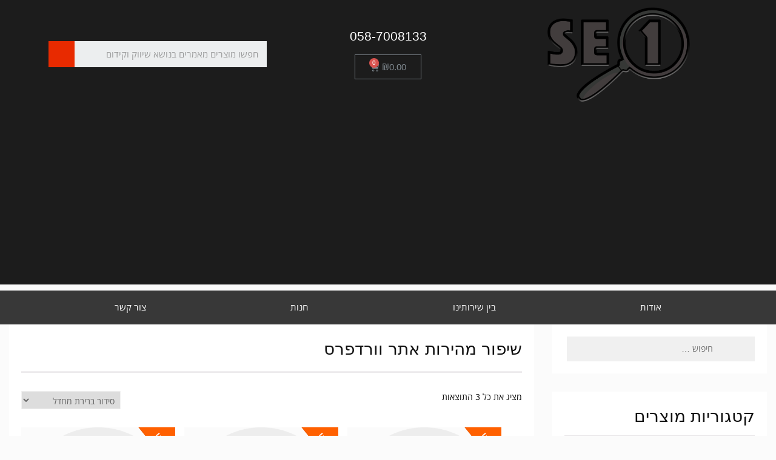

--- FILE ---
content_type: text/html; charset=UTF-8
request_url: https://1seo.co.il/pt/%D7%A9%D7%99%D7%A4%D7%95%D7%A8-%D7%9E%D7%94%D7%99%D7%A8%D7%95%D7%AA-%D7%90%D7%AA%D7%A8-%D7%95%D7%95%D7%A8%D7%93%D7%A4%D7%A8%D7%A1/
body_size: 19436
content:
<!DOCTYPE html>
<html dir="rtl" lang="he-IL">
<head>
	<meta charset="UTF-8">
	<meta name="viewport" content="width=device-width, initial-scale=1.0, viewport-fit=cover" />		<meta name='robots' content='index, follow, max-image-preview:large, max-snippet:-1, max-video-preview:-1' />

	<!-- This site is optimized with the Yoast SEO Premium plugin v18.2.1 (Yoast SEO v20.5) - https://yoast.com/wordpress/plugins/seo/ -->
	<title>שיפור מהירות אתר וורדפרס Archives - 1SEO</title>
	<link rel="canonical" href="https://1seo.co.il/pt/שיפור-מהירות-אתר-וורדפרס/" />
	<meta property="og:locale" content="he_IL" />
	<meta property="og:type" content="article" />
	<meta property="og:title" content="ארכיון שיפור מהירות אתר וורדפרס" />
	<meta property="og:url" content="https://1seo.co.il/pt/שיפור-מהירות-אתר-וורדפרס/" />
	<meta property="og:site_name" content="1SEO" />
	<meta name="twitter:card" content="summary_large_image" />
	<script type="application/ld+json" class="yoast-schema-graph">{"@context":"https://schema.org","@graph":[{"@type":"CollectionPage","@id":"https://1seo.co.il/pt/%d7%a9%d7%99%d7%a4%d7%95%d7%a8-%d7%9e%d7%94%d7%99%d7%a8%d7%95%d7%aa-%d7%90%d7%aa%d7%a8-%d7%95%d7%95%d7%a8%d7%93%d7%a4%d7%a8%d7%a1/","url":"https://1seo.co.il/pt/%d7%a9%d7%99%d7%a4%d7%95%d7%a8-%d7%9e%d7%94%d7%99%d7%a8%d7%95%d7%aa-%d7%90%d7%aa%d7%a8-%d7%95%d7%95%d7%a8%d7%93%d7%a4%d7%a8%d7%a1/","name":"שיפור מהירות אתר וורדפרס Archives - 1SEO","isPartOf":{"@id":"https://1seo.co.il/#website"},"primaryImageOfPage":{"@id":"https://1seo.co.il/pt/%d7%a9%d7%99%d7%a4%d7%95%d7%a8-%d7%9e%d7%94%d7%99%d7%a8%d7%95%d7%aa-%d7%90%d7%aa%d7%a8-%d7%95%d7%95%d7%a8%d7%93%d7%a4%d7%a8%d7%a1/#primaryimage"},"image":{"@id":"https://1seo.co.il/pt/%d7%a9%d7%99%d7%a4%d7%95%d7%a8-%d7%9e%d7%94%d7%99%d7%a8%d7%95%d7%aa-%d7%90%d7%aa%d7%a8-%d7%95%d7%95%d7%a8%d7%93%d7%a4%d7%a8%d7%a1/#primaryimage"},"thumbnailUrl":"https://1seo.co.il/wp-content/uploads/2017/12/Speed_ballonicon2.png","breadcrumb":{"@id":"https://1seo.co.il/pt/%d7%a9%d7%99%d7%a4%d7%95%d7%a8-%d7%9e%d7%94%d7%99%d7%a8%d7%95%d7%aa-%d7%90%d7%aa%d7%a8-%d7%95%d7%95%d7%a8%d7%93%d7%a4%d7%a8%d7%a1/#breadcrumb"},"inLanguage":"he-IL"},{"@type":"ImageObject","inLanguage":"he-IL","@id":"https://1seo.co.il/pt/%d7%a9%d7%99%d7%a4%d7%95%d7%a8-%d7%9e%d7%94%d7%99%d7%a8%d7%95%d7%aa-%d7%90%d7%aa%d7%a8-%d7%95%d7%95%d7%a8%d7%93%d7%a4%d7%a8%d7%a1/#primaryimage","url":"https://1seo.co.il/wp-content/uploads/2017/12/Speed_ballonicon2.png","contentUrl":"https://1seo.co.il/wp-content/uploads/2017/12/Speed_ballonicon2.png","width":600,"height":600},{"@type":"BreadcrumbList","@id":"https://1seo.co.il/pt/%d7%a9%d7%99%d7%a4%d7%95%d7%a8-%d7%9e%d7%94%d7%99%d7%a8%d7%95%d7%aa-%d7%90%d7%aa%d7%a8-%d7%95%d7%95%d7%a8%d7%93%d7%a4%d7%a8%d7%a1/#breadcrumb","itemListElement":[{"@type":"ListItem","position":1,"name":"Home","item":"https://1seo.co.il/"},{"@type":"ListItem","position":2,"name":"שיפור מהירות אתר וורדפרס"}]},{"@type":"WebSite","@id":"https://1seo.co.il/#website","url":"https://1seo.co.il/","name":"1SEO","description":"מספר 1 בקידום אתרים","publisher":{"@id":"https://1seo.co.il/#organization"},"potentialAction":[{"@type":"SearchAction","target":{"@type":"EntryPoint","urlTemplate":"https://1seo.co.il/?s={search_term_string}"},"query-input":"required name=search_term_string"}],"inLanguage":"he-IL"},{"@type":"Organization","@id":"https://1seo.co.il/#organization","name":"1seo","url":"https://1seo.co.il/","logo":{"@type":"ImageObject","inLanguage":"he-IL","@id":"https://1seo.co.il/#/schema/logo/image/","url":"http://1seo.co.il/wp-content/uploads/2016/07/logo-2.png","contentUrl":"http://1seo.co.il/wp-content/uploads/2016/07/logo-2.png","width":175,"height":59,"caption":"1seo"},"image":{"@id":"https://1seo.co.il/#/schema/logo/image/"}}]}</script>
	<!-- / Yoast SEO Premium plugin. -->


<link rel='dns-prefetch' href='//cdn.enable.co.il' />
<link rel='dns-prefetch' href='//www.googletagmanager.com' />
<link rel='dns-prefetch' href='//pagead2.googlesyndication.com' />
<link rel="alternate" type="application/rss+xml" title="1SEO &laquo; פיד‏" href="https://1seo.co.il/feed/" />
<link rel="alternate" type="application/rss+xml" title="1SEO &laquo; פיד תגובות‏" href="https://1seo.co.il/comments/feed/" />
<link rel="alternate" type="application/rss+xml" title="1SEO &laquo; פיד תגית שיפור מהירות אתר וורדפרס" href="https://1seo.co.il/pt/%d7%a9%d7%99%d7%a4%d7%95%d7%a8-%d7%9e%d7%94%d7%99%d7%a8%d7%95%d7%aa-%d7%90%d7%aa%d7%a8-%d7%95%d7%95%d7%a8%d7%93%d7%a4%d7%a8%d7%a1/feed/" />
<script type="text/javascript">
/* <![CDATA[ */
window._wpemojiSettings = {"baseUrl":"https:\/\/s.w.org\/images\/core\/emoji\/14.0.0\/72x72\/","ext":".png","svgUrl":"https:\/\/s.w.org\/images\/core\/emoji\/14.0.0\/svg\/","svgExt":".svg","source":{"concatemoji":"https:\/\/1seo.co.il\/wp-includes\/js\/wp-emoji-release.min.js?ver=94a9e3e27c70849aefb5d8f9160e78b8"}};
/*! This file is auto-generated */
!function(i,n){var o,s,e;function c(e){try{var t={supportTests:e,timestamp:(new Date).valueOf()};sessionStorage.setItem(o,JSON.stringify(t))}catch(e){}}function p(e,t,n){e.clearRect(0,0,e.canvas.width,e.canvas.height),e.fillText(t,0,0);var t=new Uint32Array(e.getImageData(0,0,e.canvas.width,e.canvas.height).data),r=(e.clearRect(0,0,e.canvas.width,e.canvas.height),e.fillText(n,0,0),new Uint32Array(e.getImageData(0,0,e.canvas.width,e.canvas.height).data));return t.every(function(e,t){return e===r[t]})}function u(e,t,n){switch(t){case"flag":return n(e,"\ud83c\udff3\ufe0f\u200d\u26a7\ufe0f","\ud83c\udff3\ufe0f\u200b\u26a7\ufe0f")?!1:!n(e,"\ud83c\uddfa\ud83c\uddf3","\ud83c\uddfa\u200b\ud83c\uddf3")&&!n(e,"\ud83c\udff4\udb40\udc67\udb40\udc62\udb40\udc65\udb40\udc6e\udb40\udc67\udb40\udc7f","\ud83c\udff4\u200b\udb40\udc67\u200b\udb40\udc62\u200b\udb40\udc65\u200b\udb40\udc6e\u200b\udb40\udc67\u200b\udb40\udc7f");case"emoji":return!n(e,"\ud83e\udef1\ud83c\udffb\u200d\ud83e\udef2\ud83c\udfff","\ud83e\udef1\ud83c\udffb\u200b\ud83e\udef2\ud83c\udfff")}return!1}function f(e,t,n){var r="undefined"!=typeof WorkerGlobalScope&&self instanceof WorkerGlobalScope?new OffscreenCanvas(300,150):i.createElement("canvas"),a=r.getContext("2d",{willReadFrequently:!0}),o=(a.textBaseline="top",a.font="600 32px Arial",{});return e.forEach(function(e){o[e]=t(a,e,n)}),o}function t(e){var t=i.createElement("script");t.src=e,t.defer=!0,i.head.appendChild(t)}"undefined"!=typeof Promise&&(o="wpEmojiSettingsSupports",s=["flag","emoji"],n.supports={everything:!0,everythingExceptFlag:!0},e=new Promise(function(e){i.addEventListener("DOMContentLoaded",e,{once:!0})}),new Promise(function(t){var n=function(){try{var e=JSON.parse(sessionStorage.getItem(o));if("object"==typeof e&&"number"==typeof e.timestamp&&(new Date).valueOf()<e.timestamp+604800&&"object"==typeof e.supportTests)return e.supportTests}catch(e){}return null}();if(!n){if("undefined"!=typeof Worker&&"undefined"!=typeof OffscreenCanvas&&"undefined"!=typeof URL&&URL.createObjectURL&&"undefined"!=typeof Blob)try{var e="postMessage("+f.toString()+"("+[JSON.stringify(s),u.toString(),p.toString()].join(",")+"));",r=new Blob([e],{type:"text/javascript"}),a=new Worker(URL.createObjectURL(r),{name:"wpTestEmojiSupports"});return void(a.onmessage=function(e){c(n=e.data),a.terminate(),t(n)})}catch(e){}c(n=f(s,u,p))}t(n)}).then(function(e){for(var t in e)n.supports[t]=e[t],n.supports.everything=n.supports.everything&&n.supports[t],"flag"!==t&&(n.supports.everythingExceptFlag=n.supports.everythingExceptFlag&&n.supports[t]);n.supports.everythingExceptFlag=n.supports.everythingExceptFlag&&!n.supports.flag,n.DOMReady=!1,n.readyCallback=function(){n.DOMReady=!0}}).then(function(){return e}).then(function(){var e;n.supports.everything||(n.readyCallback(),(e=n.source||{}).concatemoji?t(e.concatemoji):e.wpemoji&&e.twemoji&&(t(e.twemoji),t(e.wpemoji)))}))}((window,document),window._wpemojiSettings);
/* ]]> */
</script>

<style id='wp-emoji-styles-inline-css' type='text/css'>

	img.wp-smiley, img.emoji {
		display: inline !important;
		border: none !important;
		box-shadow: none !important;
		height: 1em !important;
		width: 1em !important;
		margin: 0 0.07em !important;
		vertical-align: -0.1em !important;
		background: none !important;
		padding: 0 !important;
	}
</style>
<link rel='stylesheet' id='wp-block-library-rtl-css' href='https://1seo.co.il/wp-includes/css/dist/block-library/style-rtl.min.css?ver=94a9e3e27c70849aefb5d8f9160e78b8' type='text/css' media='all' />
<style id='wp-block-library-theme-inline-css' type='text/css'>
.wp-block-audio figcaption{color:#555;font-size:13px;text-align:center}.is-dark-theme .wp-block-audio figcaption{color:hsla(0,0%,100%,.65)}.wp-block-audio{margin:0 0 1em}.wp-block-code{border:1px solid #ccc;border-radius:4px;font-family:Menlo,Consolas,monaco,monospace;padding:.8em 1em}.wp-block-embed figcaption{color:#555;font-size:13px;text-align:center}.is-dark-theme .wp-block-embed figcaption{color:hsla(0,0%,100%,.65)}.wp-block-embed{margin:0 0 1em}.blocks-gallery-caption{color:#555;font-size:13px;text-align:center}.is-dark-theme .blocks-gallery-caption{color:hsla(0,0%,100%,.65)}.wp-block-image figcaption{color:#555;font-size:13px;text-align:center}.is-dark-theme .wp-block-image figcaption{color:hsla(0,0%,100%,.65)}.wp-block-image{margin:0 0 1em}.wp-block-pullquote{border-bottom:4px solid;border-top:4px solid;color:currentColor;margin-bottom:1.75em}.wp-block-pullquote cite,.wp-block-pullquote footer,.wp-block-pullquote__citation{color:currentColor;font-size:.8125em;font-style:normal;text-transform:uppercase}.wp-block-quote{border-left:.25em solid;margin:0 0 1.75em;padding-left:1em}.wp-block-quote cite,.wp-block-quote footer{color:currentColor;font-size:.8125em;font-style:normal;position:relative}.wp-block-quote.has-text-align-right{border-left:none;border-right:.25em solid;padding-left:0;padding-right:1em}.wp-block-quote.has-text-align-center{border:none;padding-left:0}.wp-block-quote.is-large,.wp-block-quote.is-style-large,.wp-block-quote.is-style-plain{border:none}.wp-block-search .wp-block-search__label{font-weight:700}.wp-block-search__button{border:1px solid #ccc;padding:.375em .625em}:where(.wp-block-group.has-background){padding:1.25em 2.375em}.wp-block-separator.has-css-opacity{opacity:.4}.wp-block-separator{border:none;border-bottom:2px solid;margin-left:auto;margin-right:auto}.wp-block-separator.has-alpha-channel-opacity{opacity:1}.wp-block-separator:not(.is-style-wide):not(.is-style-dots){width:100px}.wp-block-separator.has-background:not(.is-style-dots){border-bottom:none;height:1px}.wp-block-separator.has-background:not(.is-style-wide):not(.is-style-dots){height:2px}.wp-block-table{margin:0 0 1em}.wp-block-table td,.wp-block-table th{word-break:normal}.wp-block-table figcaption{color:#555;font-size:13px;text-align:center}.is-dark-theme .wp-block-table figcaption{color:hsla(0,0%,100%,.65)}.wp-block-video figcaption{color:#555;font-size:13px;text-align:center}.is-dark-theme .wp-block-video figcaption{color:hsla(0,0%,100%,.65)}.wp-block-video{margin:0 0 1em}.wp-block-template-part.has-background{margin-bottom:0;margin-top:0;padding:1.25em 2.375em}
</style>
<link rel='stylesheet' id='wc-blocks-vendors-style-css' href='https://1seo.co.il/wp-content/plugins/woocommerce/packages/woocommerce-blocks/build/wc-blocks-vendors-style.css?ver=9.8.4' type='text/css' media='all' />
<link rel='stylesheet' id='wc-blocks-style-rtl-css' href='https://1seo.co.il/wp-content/plugins/woocommerce/packages/woocommerce-blocks/build/wc-blocks-style-rtl.css?ver=9.8.4' type='text/css' media='all' />
<style id='classic-theme-styles-inline-css' type='text/css'>
/*! This file is auto-generated */
.wp-block-button__link{color:#fff;background-color:#32373c;border-radius:9999px;box-shadow:none;text-decoration:none;padding:calc(.667em + 2px) calc(1.333em + 2px);font-size:1.125em}.wp-block-file__button{background:#32373c;color:#fff;text-decoration:none}
</style>
<style id='global-styles-inline-css' type='text/css'>
body{--wp--preset--color--black: #111111;--wp--preset--color--cyan-bluish-gray: #abb8c3;--wp--preset--color--white: #ffffff;--wp--preset--color--pale-pink: #f78da7;--wp--preset--color--vivid-red: #cf2e2e;--wp--preset--color--luminous-vivid-orange: #ff6900;--wp--preset--color--luminous-vivid-amber: #fcb900;--wp--preset--color--light-green-cyan: #7bdcb5;--wp--preset--color--vivid-green-cyan: #00d084;--wp--preset--color--pale-cyan-blue: #8ed1fc;--wp--preset--color--vivid-cyan-blue: #0693e3;--wp--preset--color--vivid-purple: #9b51e0;--wp--preset--color--gray: #f4f4f4;--wp--preset--color--yellow: #ff7d06;--wp--preset--color--blue: #1b8be0;--wp--preset--color--red-orange: #ff4922;--wp--preset--gradient--vivid-cyan-blue-to-vivid-purple: linear-gradient(135deg,rgba(6,147,227,1) 0%,rgb(155,81,224) 100%);--wp--preset--gradient--light-green-cyan-to-vivid-green-cyan: linear-gradient(135deg,rgb(122,220,180) 0%,rgb(0,208,130) 100%);--wp--preset--gradient--luminous-vivid-amber-to-luminous-vivid-orange: linear-gradient(135deg,rgba(252,185,0,1) 0%,rgba(255,105,0,1) 100%);--wp--preset--gradient--luminous-vivid-orange-to-vivid-red: linear-gradient(135deg,rgba(255,105,0,1) 0%,rgb(207,46,46) 100%);--wp--preset--gradient--very-light-gray-to-cyan-bluish-gray: linear-gradient(135deg,rgb(238,238,238) 0%,rgb(169,184,195) 100%);--wp--preset--gradient--cool-to-warm-spectrum: linear-gradient(135deg,rgb(74,234,220) 0%,rgb(151,120,209) 20%,rgb(207,42,186) 40%,rgb(238,44,130) 60%,rgb(251,105,98) 80%,rgb(254,248,76) 100%);--wp--preset--gradient--blush-light-purple: linear-gradient(135deg,rgb(255,206,236) 0%,rgb(152,150,240) 100%);--wp--preset--gradient--blush-bordeaux: linear-gradient(135deg,rgb(254,205,165) 0%,rgb(254,45,45) 50%,rgb(107,0,62) 100%);--wp--preset--gradient--luminous-dusk: linear-gradient(135deg,rgb(255,203,112) 0%,rgb(199,81,192) 50%,rgb(65,88,208) 100%);--wp--preset--gradient--pale-ocean: linear-gradient(135deg,rgb(255,245,203) 0%,rgb(182,227,212) 50%,rgb(51,167,181) 100%);--wp--preset--gradient--electric-grass: linear-gradient(135deg,rgb(202,248,128) 0%,rgb(113,206,126) 100%);--wp--preset--gradient--midnight: linear-gradient(135deg,rgb(2,3,129) 0%,rgb(40,116,252) 100%);--wp--preset--font-size--small: 13px;--wp--preset--font-size--medium: 20px;--wp--preset--font-size--large: 42px;--wp--preset--font-size--x-large: 42px;--wp--preset--font-size--normal: 16px;--wp--preset--font-size--huge: 56px;--wp--preset--spacing--20: 0.44rem;--wp--preset--spacing--30: 0.67rem;--wp--preset--spacing--40: 1rem;--wp--preset--spacing--50: 1.5rem;--wp--preset--spacing--60: 2.25rem;--wp--preset--spacing--70: 3.38rem;--wp--preset--spacing--80: 5.06rem;--wp--preset--shadow--natural: 6px 6px 9px rgba(0, 0, 0, 0.2);--wp--preset--shadow--deep: 12px 12px 50px rgba(0, 0, 0, 0.4);--wp--preset--shadow--sharp: 6px 6px 0px rgba(0, 0, 0, 0.2);--wp--preset--shadow--outlined: 6px 6px 0px -3px rgba(255, 255, 255, 1), 6px 6px rgba(0, 0, 0, 1);--wp--preset--shadow--crisp: 6px 6px 0px rgba(0, 0, 0, 1);}:where(.is-layout-flex){gap: 0.5em;}:where(.is-layout-grid){gap: 0.5em;}body .is-layout-flow > .alignleft{float: left;margin-inline-start: 0;margin-inline-end: 2em;}body .is-layout-flow > .alignright{float: right;margin-inline-start: 2em;margin-inline-end: 0;}body .is-layout-flow > .aligncenter{margin-left: auto !important;margin-right: auto !important;}body .is-layout-constrained > .alignleft{float: left;margin-inline-start: 0;margin-inline-end: 2em;}body .is-layout-constrained > .alignright{float: right;margin-inline-start: 2em;margin-inline-end: 0;}body .is-layout-constrained > .aligncenter{margin-left: auto !important;margin-right: auto !important;}body .is-layout-constrained > :where(:not(.alignleft):not(.alignright):not(.alignfull)){max-width: var(--wp--style--global--content-size);margin-left: auto !important;margin-right: auto !important;}body .is-layout-constrained > .alignwide{max-width: var(--wp--style--global--wide-size);}body .is-layout-flex{display: flex;}body .is-layout-flex{flex-wrap: wrap;align-items: center;}body .is-layout-flex > *{margin: 0;}body .is-layout-grid{display: grid;}body .is-layout-grid > *{margin: 0;}:where(.wp-block-columns.is-layout-flex){gap: 2em;}:where(.wp-block-columns.is-layout-grid){gap: 2em;}:where(.wp-block-post-template.is-layout-flex){gap: 1.25em;}:where(.wp-block-post-template.is-layout-grid){gap: 1.25em;}.has-black-color{color: var(--wp--preset--color--black) !important;}.has-cyan-bluish-gray-color{color: var(--wp--preset--color--cyan-bluish-gray) !important;}.has-white-color{color: var(--wp--preset--color--white) !important;}.has-pale-pink-color{color: var(--wp--preset--color--pale-pink) !important;}.has-vivid-red-color{color: var(--wp--preset--color--vivid-red) !important;}.has-luminous-vivid-orange-color{color: var(--wp--preset--color--luminous-vivid-orange) !important;}.has-luminous-vivid-amber-color{color: var(--wp--preset--color--luminous-vivid-amber) !important;}.has-light-green-cyan-color{color: var(--wp--preset--color--light-green-cyan) !important;}.has-vivid-green-cyan-color{color: var(--wp--preset--color--vivid-green-cyan) !important;}.has-pale-cyan-blue-color{color: var(--wp--preset--color--pale-cyan-blue) !important;}.has-vivid-cyan-blue-color{color: var(--wp--preset--color--vivid-cyan-blue) !important;}.has-vivid-purple-color{color: var(--wp--preset--color--vivid-purple) !important;}.has-black-background-color{background-color: var(--wp--preset--color--black) !important;}.has-cyan-bluish-gray-background-color{background-color: var(--wp--preset--color--cyan-bluish-gray) !important;}.has-white-background-color{background-color: var(--wp--preset--color--white) !important;}.has-pale-pink-background-color{background-color: var(--wp--preset--color--pale-pink) !important;}.has-vivid-red-background-color{background-color: var(--wp--preset--color--vivid-red) !important;}.has-luminous-vivid-orange-background-color{background-color: var(--wp--preset--color--luminous-vivid-orange) !important;}.has-luminous-vivid-amber-background-color{background-color: var(--wp--preset--color--luminous-vivid-amber) !important;}.has-light-green-cyan-background-color{background-color: var(--wp--preset--color--light-green-cyan) !important;}.has-vivid-green-cyan-background-color{background-color: var(--wp--preset--color--vivid-green-cyan) !important;}.has-pale-cyan-blue-background-color{background-color: var(--wp--preset--color--pale-cyan-blue) !important;}.has-vivid-cyan-blue-background-color{background-color: var(--wp--preset--color--vivid-cyan-blue) !important;}.has-vivid-purple-background-color{background-color: var(--wp--preset--color--vivid-purple) !important;}.has-black-border-color{border-color: var(--wp--preset--color--black) !important;}.has-cyan-bluish-gray-border-color{border-color: var(--wp--preset--color--cyan-bluish-gray) !important;}.has-white-border-color{border-color: var(--wp--preset--color--white) !important;}.has-pale-pink-border-color{border-color: var(--wp--preset--color--pale-pink) !important;}.has-vivid-red-border-color{border-color: var(--wp--preset--color--vivid-red) !important;}.has-luminous-vivid-orange-border-color{border-color: var(--wp--preset--color--luminous-vivid-orange) !important;}.has-luminous-vivid-amber-border-color{border-color: var(--wp--preset--color--luminous-vivid-amber) !important;}.has-light-green-cyan-border-color{border-color: var(--wp--preset--color--light-green-cyan) !important;}.has-vivid-green-cyan-border-color{border-color: var(--wp--preset--color--vivid-green-cyan) !important;}.has-pale-cyan-blue-border-color{border-color: var(--wp--preset--color--pale-cyan-blue) !important;}.has-vivid-cyan-blue-border-color{border-color: var(--wp--preset--color--vivid-cyan-blue) !important;}.has-vivid-purple-border-color{border-color: var(--wp--preset--color--vivid-purple) !important;}.has-vivid-cyan-blue-to-vivid-purple-gradient-background{background: var(--wp--preset--gradient--vivid-cyan-blue-to-vivid-purple) !important;}.has-light-green-cyan-to-vivid-green-cyan-gradient-background{background: var(--wp--preset--gradient--light-green-cyan-to-vivid-green-cyan) !important;}.has-luminous-vivid-amber-to-luminous-vivid-orange-gradient-background{background: var(--wp--preset--gradient--luminous-vivid-amber-to-luminous-vivid-orange) !important;}.has-luminous-vivid-orange-to-vivid-red-gradient-background{background: var(--wp--preset--gradient--luminous-vivid-orange-to-vivid-red) !important;}.has-very-light-gray-to-cyan-bluish-gray-gradient-background{background: var(--wp--preset--gradient--very-light-gray-to-cyan-bluish-gray) !important;}.has-cool-to-warm-spectrum-gradient-background{background: var(--wp--preset--gradient--cool-to-warm-spectrum) !important;}.has-blush-light-purple-gradient-background{background: var(--wp--preset--gradient--blush-light-purple) !important;}.has-blush-bordeaux-gradient-background{background: var(--wp--preset--gradient--blush-bordeaux) !important;}.has-luminous-dusk-gradient-background{background: var(--wp--preset--gradient--luminous-dusk) !important;}.has-pale-ocean-gradient-background{background: var(--wp--preset--gradient--pale-ocean) !important;}.has-electric-grass-gradient-background{background: var(--wp--preset--gradient--electric-grass) !important;}.has-midnight-gradient-background{background: var(--wp--preset--gradient--midnight) !important;}.has-small-font-size{font-size: var(--wp--preset--font-size--small) !important;}.has-medium-font-size{font-size: var(--wp--preset--font-size--medium) !important;}.has-large-font-size{font-size: var(--wp--preset--font-size--large) !important;}.has-x-large-font-size{font-size: var(--wp--preset--font-size--x-large) !important;}
.wp-block-navigation a:where(:not(.wp-element-button)){color: inherit;}
:where(.wp-block-post-template.is-layout-flex){gap: 1.25em;}:where(.wp-block-post-template.is-layout-grid){gap: 1.25em;}
:where(.wp-block-columns.is-layout-flex){gap: 2em;}:where(.wp-block-columns.is-layout-grid){gap: 2em;}
.wp-block-pullquote{font-size: 1.5em;line-height: 1.6;}
</style>
<link rel='stylesheet' id='woocommerce-layout-rtl-css' href='https://1seo.co.il/wp-content/plugins/woocommerce/assets/css/woocommerce-layout-rtl.css?ver=7.6.0' type='text/css' media='all' />
<link rel='stylesheet' id='woocommerce-smallscreen-rtl-css' href='https://1seo.co.il/wp-content/plugins/woocommerce/assets/css/woocommerce-smallscreen-rtl.css?ver=7.6.0' type='text/css' media='only screen and (max-width: 768px)' />
<link rel='stylesheet' id='woocommerce-general-rtl-css' href='https://1seo.co.il/wp-content/plugins/woocommerce/assets/css/woocommerce-rtl.css?ver=7.6.0' type='text/css' media='all' />
<style id='woocommerce-inline-inline-css' type='text/css'>
.woocommerce form .form-row .required { visibility: visible; }
</style>
<link rel='stylesheet' id='parent-style-css' href='https://1seo.co.il/wp-content/themes/clean-commerce/style.css?ver=94a9e3e27c70849aefb5d8f9160e78b8' type='text/css' media='all' />
<link rel='stylesheet' id='child-style-css' href='https://1seo.co.il/wp-content/themes/car4ccchild/style.css?ver=94a9e3e27c70849aefb5d8f9160e78b8' type='text/css' media='all' />
<link rel='stylesheet' id='font-awesome-css' href='https://1seo.co.il/wp-content/plugins/elementor/assets/lib/font-awesome/css/font-awesome.min.css?ver=4.7.0' type='text/css' media='all' />
<link rel='stylesheet' id='clean-commerce-google-fonts-css' href='https://1seo.co.il/wp-content/fonts/1e176b51e6341b99d8d8eb2738784358.css' type='text/css' media='all' />
<link rel='stylesheet' id='jquery-sidr-css' href='https://1seo.co.il/wp-content/themes/clean-commerce/third-party/sidr/css/jquery.sidr.dark.min.css?ver=2.2.1' type='text/css' media='all' />
<link rel='stylesheet' id='jquery-slick-css' href='https://1seo.co.il/wp-content/themes/clean-commerce/third-party/slick/slick.min.css?ver=1.6.0' type='text/css' media='all' />
<link rel='stylesheet' id='clean-commerce-style-css' href='https://1seo.co.il/wp-content/themes/car4ccchild/style.css?ver=20221019-151328' type='text/css' media='all' />
<link rel='stylesheet' id='clean-commerce-block-style-css' href='https://1seo.co.il/wp-content/themes/clean-commerce/css/blocks.css?ver=1666192408' type='text/css' media='all' />
<link rel='stylesheet' id='elementor-icons-css' href='https://1seo.co.il/wp-content/plugins/elementor/assets/lib/eicons/css/elementor-icons.min.css?ver=5.16.0' type='text/css' media='all' />
<link rel='stylesheet' id='elementor-frontend-legacy-css' href='https://1seo.co.il/wp-content/plugins/elementor/assets/css/frontend-legacy-rtl.min.css?ver=3.9.0' type='text/css' media='all' />
<link rel='stylesheet' id='elementor-frontend-css' href='https://1seo.co.il/wp-content/plugins/elementor/assets/css/frontend-rtl.min.css?ver=3.9.0' type='text/css' media='all' />
<link rel='stylesheet' id='elementor-post-5557-css' href='https://1seo.co.il/wp-content/uploads/elementor/css/post-5557.css?ver=1670410702' type='text/css' media='all' />
<link rel='stylesheet' id='elementor-pro-css' href='https://1seo.co.il/wp-content/plugins/elementor-pro/assets/css/frontend-rtl.min.css?ver=3.6.4' type='text/css' media='all' />
<link rel='stylesheet' id='elementor-post-417-css' href='https://1seo.co.il/wp-content/uploads/elementor/css/post-417.css?ver=1670410703' type='text/css' media='all' />
<link rel='stylesheet' id='elementor-post-486-css' href='https://1seo.co.il/wp-content/uploads/elementor/css/post-486.css?ver=1670410703' type='text/css' media='all' />
<link rel='stylesheet' id='google-fonts-1-css' href='https://fonts.googleapis.com/css?family=Roboto%3A100%2C100italic%2C200%2C200italic%2C300%2C300italic%2C400%2C400italic%2C500%2C500italic%2C600%2C600italic%2C700%2C700italic%2C800%2C800italic%2C900%2C900italic%7CRoboto+Slab%3A100%2C100italic%2C200%2C200italic%2C300%2C300italic%2C400%2C400italic%2C500%2C500italic%2C600%2C600italic%2C700%2C700italic%2C800%2C800italic%2C900%2C900italic%7CMontserrat%3A100%2C100italic%2C200%2C200italic%2C300%2C300italic%2C400%2C400italic%2C500%2C500italic%2C600%2C600italic%2C700%2C700italic%2C800%2C800italic%2C900%2C900italic&#038;display=auto&#038;subset=hebrew&#038;ver=94a9e3e27c70849aefb5d8f9160e78b8' type='text/css' media='all' />
<link rel="preconnect" href="https://fonts.gstatic.com/" crossorigin><script type="text/javascript" src="https://1seo.co.il/wp-includes/js/jquery/jquery.min.js?ver=3.7.1" id="jquery-core-js"></script>
<script type="text/javascript" src="https://1seo.co.il/wp-includes/js/jquery/jquery-migrate.min.js?ver=3.4.1" id="jquery-migrate-js"></script>

<!-- Google Analytics snippet added by Site Kit -->
<script type="text/javascript" src="https://www.googletagmanager.com/gtag/js?id=UA-226682260-1" id="google_gtagjs-js" async></script>
<script type="text/javascript" id="google_gtagjs-js-after">
/* <![CDATA[ */
window.dataLayer = window.dataLayer || [];function gtag(){dataLayer.push(arguments);}
gtag('set', 'linker', {"domains":["1seo.co.il"]} );
gtag("js", new Date());
gtag("set", "developer_id.dZTNiMT", true);
gtag("config", "UA-226682260-1", {"anonymize_ip":true});
gtag("config", "G-9PV3BGVW2N");
/* ]]> */
</script>

<!-- End Google Analytics snippet added by Site Kit -->
<link rel="https://api.w.org/" href="https://1seo.co.il/wp-json/" /><link rel="alternate" type="application/json" href="https://1seo.co.il/wp-json/wp/v2/product_tag/50" /><link rel="EditURI" type="application/rsd+xml" title="RSD" href="https://1seo.co.il/xmlrpc.php?rsd" />
<link rel="stylesheet" href="https://1seo.co.il/wp-content/themes/car4ccchild/rtl.css" type="text/css" media="screen" />
<meta name="generator" content="Site Kit by Google 1.98.0" />	<noscript><style>.woocommerce-product-gallery{ opacity: 1 !important; }</style></noscript>
	
<!-- Google AdSense snippet added by Site Kit -->
<meta name="google-adsense-platform-account" content="ca-host-pub-2644536267352236">
<meta name="google-adsense-platform-domain" content="sitekit.withgoogle.com">
<!-- End Google AdSense snippet added by Site Kit -->

<!-- Google AdSense snippet added by Site Kit -->
<script type="text/javascript" async="async" src="https://pagead2.googlesyndication.com/pagead/js/adsbygoogle.js?client=ca-pub-8038679422060251&amp;host=ca-host-pub-2644536267352236" crossorigin="anonymous"></script>

<!-- End Google AdSense snippet added by Site Kit -->
<link rel="icon" href="https://1seo.co.il/wp-content/uploads/2019/09/cropped-1seoico-100x100.png" sizes="32x32" />
<link rel="icon" href="https://1seo.co.il/wp-content/uploads/2019/09/cropped-1seoico-300x300.png" sizes="192x192" />
<link rel="apple-touch-icon" href="https://1seo.co.il/wp-content/uploads/2019/09/cropped-1seoico-300x300.png" />
<meta name="msapplication-TileImage" content="https://1seo.co.il/wp-content/uploads/2019/09/cropped-1seoico-300x300.png" />
</head>
<body class="rtl archive tax-product_tag term-50 wp-custom-logo wp-embed-responsive theme-clean-commerce woocommerce woocommerce-page woocommerce-no-js global-layout-right-sidebar elementor-default elementor-kit-5557">

		<div data-elementor-type="header" data-elementor-id="417" class="elementor elementor-417 elementor-location-header">
					<div class="elementor-section-wrap">
								<section class="elementor-section elementor-top-section elementor-element elementor-element-2bf8bf6c elementor-section-content-middle elementor-section-height-min-height elementor-section-boxed elementor-section-height-default elementor-section-items-middle" data-id="2bf8bf6c" data-element_type="section" data-settings="{&quot;background_background&quot;:&quot;classic&quot;}">
						<div class="elementor-container elementor-column-gap-default">
							<div class="elementor-row">
					<div class="elementor-column elementor-col-33 elementor-top-column elementor-element elementor-element-3cc09f2" data-id="3cc09f2" data-element_type="column">
			<div class="elementor-column-wrap elementor-element-populated">
							<div class="elementor-widget-wrap">
						<div class="elementor-element elementor-element-c8f0dbd elementor-widget elementor-widget-theme-site-logo elementor-widget-image" data-id="c8f0dbd" data-element_type="widget" data-widget_type="theme-site-logo.default">
				<div class="elementor-widget-container">
								<div class="elementor-image">
													<a href="https://1seo.co.il">
							<img width="716" height="473" src="https://1seo.co.il/wp-content/uploads/2019/09/LOGO-1SEO-1.png" class="attachment-full size-full wp-image-419" alt="" srcset="https://1seo.co.il/wp-content/uploads/2019/09/LOGO-1SEO-1.png 716w, https://1seo.co.il/wp-content/uploads/2019/09/LOGO-1SEO-1-300x198.png 300w, https://1seo.co.il/wp-content/uploads/2019/09/LOGO-1SEO-1-568x375.png 568w" sizes="(max-width: 716px) 100vw, 716px" />								</a>
														</div>
						</div>
				</div>
						</div>
					</div>
		</div>
				<div class="elementor-column elementor-col-33 elementor-top-column elementor-element elementor-element-9fda7e1" data-id="9fda7e1" data-element_type="column">
			<div class="elementor-column-wrap elementor-element-populated">
							<div class="elementor-widget-wrap">
						<div class="elementor-element elementor-element-be5030e elementor-widget elementor-widget-heading" data-id="be5030e" data-element_type="widget" data-widget_type="heading.default">
				<div class="elementor-widget-container">
			<h3 class="elementor-heading-title elementor-size-default"><a href="tel:058-7008133">058-7008133

</a></h3>		</div>
				</div>
				<div class="elementor-element elementor-element-e872263 toggle-icon--cart-medium elementor-menu-cart--items-indicator-bubble elementor-menu-cart--show-subtotal-yes elementor-menu-cart--cart-type-side-cart elementor-menu-cart--show-remove-button-yes elementor-widget elementor-widget-woocommerce-menu-cart" data-id="e872263" data-element_type="widget" data-settings="{&quot;cart_type&quot;:&quot;side-cart&quot;,&quot;open_cart&quot;:&quot;click&quot;,&quot;automatically_open_cart&quot;:&quot;no&quot;}" data-widget_type="woocommerce-menu-cart.default">
				<div class="elementor-widget-container">
					<div class="elementor-menu-cart__wrapper">
							<div class="elementor-menu-cart__toggle_wrapper">
					<div class="elementor-menu-cart__container elementor-lightbox" aria-hidden="true">
						<div class="elementor-menu-cart__main" aria-hidden="true">
							<div class="elementor-menu-cart__close-button"></div>
							<div class="widget_shopping_cart_content">
															</div>
						</div>
					</div>
							<div class="elementor-menu-cart__toggle elementor-button-wrapper">
			<a id="elementor-menu-cart__toggle_button" href="#" class="elementor-menu-cart__toggle_button elementor-button elementor-size-sm" aria-expanded="false">
				<span class="elementor-button-text"><span class="woocommerce-Price-amount amount"><bdi><span class="woocommerce-Price-currencySymbol">&#8362;</span>0.00</bdi></span></span>
				<span class="elementor-button-icon" data-counter="0">
					<i class="eicon"></i>
					<span class="elementor-screen-only">Cart</span>
				</span>
			</a>
		</div>
						</div>
					</div> <!-- close elementor-menu-cart__wrapper -->
				</div>
				</div>
						</div>
					</div>
		</div>
				<div class="elementor-column elementor-col-33 elementor-top-column elementor-element elementor-element-6c1ead7" data-id="6c1ead7" data-element_type="column">
			<div class="elementor-column-wrap elementor-element-populated">
							<div class="elementor-widget-wrap">
						<div class="elementor-element elementor-element-9cd8c15 elementor-hidden-phone elementor-search-form--skin-classic elementor-search-form--button-type-icon elementor-search-form--icon-search elementor-widget elementor-widget-search-form" data-id="9cd8c15" data-element_type="widget" data-settings="{&quot;skin&quot;:&quot;classic&quot;}" data-widget_type="search-form.default">
				<div class="elementor-widget-container">
					<form class="elementor-search-form" role="search" action="https://1seo.co.il" method="get">
									<div class="elementor-search-form__container">
								<input placeholder="חפשו מוצרים מאמרים בנושא שיווק וקידום" class="elementor-search-form__input" type="search" name="s" title="Search" value="">
													<button class="elementor-search-form__submit" type="submit" title="Search" aria-label="Search">
													<i class=&quot;fa fa-search&quot; aria-hidden="true"></i>							<span class="elementor-screen-only">Search</span>
											</button>
											</div>
		</form>
				</div>
				</div>
						</div>
					</div>
		</div>
								</div>
					</div>
		</section>
				<section class="elementor-section elementor-top-section elementor-element elementor-element-317ce4ff elementor-section-boxed elementor-section-height-default elementor-section-height-default" data-id="317ce4ff" data-element_type="section" data-settings="{&quot;background_background&quot;:&quot;classic&quot;,&quot;sticky&quot;:&quot;yes&quot;,&quot;sticky_on&quot;:[&quot;desktop&quot;,&quot;tablet&quot;,&quot;mobile&quot;],&quot;sticky_offset&quot;:0,&quot;sticky_effects_offset&quot;:0}">
						<div class="elementor-container elementor-column-gap-no">
							<div class="elementor-row">
					<div class="elementor-column elementor-col-100 elementor-top-column elementor-element elementor-element-446fe0cf" data-id="446fe0cf" data-element_type="column">
			<div class="elementor-column-wrap elementor-element-populated">
							<div class="elementor-widget-wrap">
						<div class="elementor-element elementor-element-6e4a6738 elementor-nav-menu__align-justify elementor-nav-menu--dropdown-mobile elementor-nav-menu--stretch elementor-nav-menu__text-align-center elementor-nav-menu--toggle elementor-nav-menu--burger elementor-widget elementor-widget-nav-menu" data-id="6e4a6738" data-element_type="widget" data-settings="{&quot;full_width&quot;:&quot;stretch&quot;,&quot;layout&quot;:&quot;horizontal&quot;,&quot;submenu_icon&quot;:{&quot;value&quot;:&quot;&lt;i class=\&quot;fa fa-caret-down\&quot;&gt;&lt;\/i&gt;&quot;,&quot;library&quot;:&quot;fa-solid&quot;},&quot;toggle&quot;:&quot;burger&quot;}" data-widget_type="nav-menu.default">
				<div class="elementor-widget-container">
						<nav migration_allowed="0" migrated="0" role="navigation" class="elementor-nav-menu--main elementor-nav-menu__container elementor-nav-menu--layout-horizontal e--pointer-background e--animation-sweep-right">
				<ul id="menu-1-6e4a6738" class="elementor-nav-menu"><li class="menu-item menu-item-type-post_type menu-item-object-page menu-item-94"><a href="https://1seo.co.il/about/" class="elementor-item">אודות</a></li>
<li class="menu-item menu-item-type-post_type menu-item-object-page menu-item-93"><a href="https://1seo.co.il/%d7%91%d7%99%d7%9f-%d7%a9%d7%99%d7%a8%d7%95%d7%aa%d7%99%d7%a0%d7%95/" class="elementor-item">בין שירותינו</a></li>
<li class="menu-item menu-item-type-post_type menu-item-object-page menu-item-91"><a href="https://1seo.co.il/shop/" class="elementor-item">חנות</a></li>
<li class="menu-item menu-item-type-post_type menu-item-object-page menu-item-92"><a href="https://1seo.co.il/%d7%a6%d7%95%d7%a8-%d7%a7%d7%a9%d7%a8/" class="elementor-item">צור קשר</a></li>
</ul>			</nav>
					<div class="elementor-menu-toggle" role="button" tabindex="0" aria-label="Menu Toggle" aria-expanded="false">
			<i aria-hidden="true" role="presentation" class="elementor-menu-toggle__icon--open eicon-menu-bar"></i><i aria-hidden="true" role="presentation" class="elementor-menu-toggle__icon--close eicon-close"></i>			<span class="elementor-screen-only">Menu</span>
		</div>
			<nav class="elementor-nav-menu--dropdown elementor-nav-menu__container" role="navigation" aria-hidden="true">
				<ul id="menu-2-6e4a6738" class="elementor-nav-menu"><li class="menu-item menu-item-type-post_type menu-item-object-page menu-item-94"><a href="https://1seo.co.il/about/" class="elementor-item" tabindex="-1">אודות</a></li>
<li class="menu-item menu-item-type-post_type menu-item-object-page menu-item-93"><a href="https://1seo.co.il/%d7%91%d7%99%d7%9f-%d7%a9%d7%99%d7%a8%d7%95%d7%aa%d7%99%d7%a0%d7%95/" class="elementor-item" tabindex="-1">בין שירותינו</a></li>
<li class="menu-item menu-item-type-post_type menu-item-object-page menu-item-91"><a href="https://1seo.co.il/shop/" class="elementor-item" tabindex="-1">חנות</a></li>
<li class="menu-item menu-item-type-post_type menu-item-object-page menu-item-92"><a href="https://1seo.co.il/%d7%a6%d7%95%d7%a8-%d7%a7%d7%a9%d7%a8/" class="elementor-item" tabindex="-1">צור קשר</a></li>
</ul>			</nav>
				</div>
				</div>
						</div>
					</div>
		</div>
								</div>
					</div>
		</section>
							</div>
				</div>
		<div id="primary"><main role="main" class="site-main" id="main"><header class="woocommerce-products-header">
			<h1 class="woocommerce-products-header__title page-title">שיפור מהירות אתר וורדפרס</h1>
	
	</header>
<div class="woocommerce-notices-wrapper"></div><p class="woocommerce-result-count">
	מציג את כל 3 התוצאות</p>
<form class="woocommerce-ordering" method="get">
	<select name="orderby" class="orderby" aria-label="הזמנה בחנות">
					<option value="menu_order"  selected='selected'>סידור ברירת מחדל</option>
					<option value="popularity" >למיין לפי פופולריות</option>
					<option value="rating" >למיין לפי דירוג ממוצע</option>
					<option value="date" >למיין לפי המעודכן ביותר</option>
					<option value="price" >למיין מהזול ליקר</option>
					<option value="price-desc" >למיין מהיקר לזול</option>
			</select>
	<input type="hidden" name="paged" value="1" />
	</form>
<ul class="products columns-3">
<li class="product type-product post-138 status-publish first instock product_cat-6 product_cat-18 product_tag-51 product_tag-49 product_tag-50 has-post-thumbnail sale shipping-taxable purchasable product-type-simple">
	<a href="https://1seo.co.il/product/%d7%90%d7%95%d7%a4%d7%98%d7%99%d7%9e%d7%99%d7%96%d7%a6%d7%99%d7%99%d7%aa-%d7%9e%d7%94%d7%99%d7%a8%d7%95%d7%aa-%d7%93%d7%a3-%d7%94%d7%91%d7%99%d7%aa-%d7%9c%d7%90%d7%aa%d7%a8-%d7%95%d7%95%d7%a8%d7%93/" class="woocommerce-LoopProduct-link woocommerce-loop-product__link">
	<span class="onsale">מבצע!</span>
	<img width="400" height="400" src="https://1seo.co.il/wp-content/uploads/2017/12/Speed_ballonicon2-400x400.png" class="attachment-clean-commerce-carousel size-clean-commerce-carousel" alt="" decoding="async" srcset="https://1seo.co.il/wp-content/uploads/2017/12/Speed_ballonicon2-400x400.png 400w, https://1seo.co.il/wp-content/uploads/2017/12/Speed_ballonicon2-300x300.png 300w, https://1seo.co.il/wp-content/uploads/2017/12/Speed_ballonicon2-150x150.png 150w, https://1seo.co.il/wp-content/uploads/2017/12/Speed_ballonicon2-568x568.png 568w, https://1seo.co.il/wp-content/uploads/2017/12/Speed_ballonicon2-100x100.png 100w, https://1seo.co.il/wp-content/uploads/2017/12/Speed_ballonicon2.png 600w" sizes="(max-width: 400px) 100vw, 400px" /><h2 class="woocommerce-loop-product__title">אופטימיזציית מהירות דף הבית לאתר וורדפרס</h2>
	<span class="price"><del aria-hidden="true"><span class="woocommerce-Price-amount amount"><bdi><span class="woocommerce-Price-currencySymbol">&#8362;</span>800.00</bdi></span></del> <ins><span class="woocommerce-Price-amount amount"><bdi><span class="woocommerce-Price-currencySymbol">&#8362;</span>600.00</bdi></span></ins></span>
</a><a href="?add-to-cart=138" data-quantity="1" class="button wp-element-button product_type_simple add_to_cart_button ajax_add_to_cart" data-product_id="138" data-product_sku="" aria-label="להוסיף את &quot;אופטימיזציית מהירות דף הבית לאתר וורדפרס&quot; לסל הקניות" rel="nofollow">הוספה לסל</a></li>
<li class="product type-product post-139 status-publish instock product_cat-6 product_cat-18 product_tag-51 product_tag-49 product_tag-50 has-post-thumbnail sale shipping-taxable purchasable product-type-simple">
	<a href="https://1seo.co.il/product/%d7%90%d7%95%d7%a4%d7%98%d7%99%d7%9e%d7%99%d7%96%d7%a6%d7%99%d7%99%d7%aa-%d7%9e%d7%94%d7%99%d7%a8%d7%95%d7%aa-%d7%93%d7%a3-%d7%a4%d7%a0%d7%99%d7%9e%d7%99-%d7%9c%d7%90%d7%aa%d7%a8-%d7%95%d7%95%d7%a8/" class="woocommerce-LoopProduct-link woocommerce-loop-product__link">
	<span class="onsale">מבצע!</span>
	<img width="400" height="400" src="https://1seo.co.il/wp-content/uploads/2017/12/Speed_ballonicon2-400x400.png" class="attachment-clean-commerce-carousel size-clean-commerce-carousel" alt="" decoding="async" srcset="https://1seo.co.il/wp-content/uploads/2017/12/Speed_ballonicon2-400x400.png 400w, https://1seo.co.il/wp-content/uploads/2017/12/Speed_ballonicon2-300x300.png 300w, https://1seo.co.il/wp-content/uploads/2017/12/Speed_ballonicon2-150x150.png 150w, https://1seo.co.il/wp-content/uploads/2017/12/Speed_ballonicon2-568x568.png 568w, https://1seo.co.il/wp-content/uploads/2017/12/Speed_ballonicon2-100x100.png 100w, https://1seo.co.il/wp-content/uploads/2017/12/Speed_ballonicon2.png 600w" sizes="(max-width: 400px) 100vw, 400px" /><h2 class="woocommerce-loop-product__title">אופטימיזציית מהירות דף פנימי לאתר וורדפרס</h2>
	<span class="price"><del aria-hidden="true"><span class="woocommerce-Price-amount amount"><bdi><span class="woocommerce-Price-currencySymbol">&#8362;</span>600.00</bdi></span></del> <ins><span class="woocommerce-Price-amount amount"><bdi><span class="woocommerce-Price-currencySymbol">&#8362;</span>400.00</bdi></span></ins></span>
</a><a href="?add-to-cart=139" data-quantity="1" class="button wp-element-button product_type_simple add_to_cart_button ajax_add_to_cart" data-product_id="139" data-product_sku="" aria-label="להוסיף את &quot;אופטימיזציית מהירות דף פנימי לאתר וורדפרס&quot; לסל הקניות" rel="nofollow">הוספה לסל</a></li>
<li class="product type-product post-137 status-publish last instock product_cat-6 product_cat-18 product_tag-51 product_tag-49 product_tag-50 has-post-thumbnail sale shipping-taxable purchasable product-type-simple">
	<a href="https://1seo.co.il/product/%d7%90%d7%95%d7%a4%d7%98%d7%99%d7%9e%d7%99%d7%96%d7%a6%d7%99%d7%99%d7%aa-%d7%9e%d7%94%d7%99%d7%a8%d7%95%d7%aa-%d7%9b%d7%9c%d7%9c%d7%99%d7%aa-%d7%9c%d7%90%d7%aa%d7%a8-%d7%95%d7%95%d7%a8%d7%93%d7%a4/" class="woocommerce-LoopProduct-link woocommerce-loop-product__link">
	<span class="onsale">מבצע!</span>
	<img width="400" height="400" src="https://1seo.co.il/wp-content/uploads/2017/12/Speed_ballonicon2-400x400.png" class="attachment-clean-commerce-carousel size-clean-commerce-carousel" alt="" decoding="async" loading="lazy" srcset="https://1seo.co.il/wp-content/uploads/2017/12/Speed_ballonicon2-400x400.png 400w, https://1seo.co.il/wp-content/uploads/2017/12/Speed_ballonicon2-300x300.png 300w, https://1seo.co.il/wp-content/uploads/2017/12/Speed_ballonicon2-150x150.png 150w, https://1seo.co.il/wp-content/uploads/2017/12/Speed_ballonicon2-568x568.png 568w, https://1seo.co.il/wp-content/uploads/2017/12/Speed_ballonicon2-100x100.png 100w, https://1seo.co.il/wp-content/uploads/2017/12/Speed_ballonicon2.png 600w" sizes="(max-width: 400px) 100vw, 400px" /><h2 class="woocommerce-loop-product__title">אופטימיזציית מהירות כללית לאתר וורדפרס</h2>
	<span class="price"><del aria-hidden="true"><span class="woocommerce-Price-amount amount"><bdi><span class="woocommerce-Price-currencySymbol">&#8362;</span>1,000.00</bdi></span></del> <ins><span class="woocommerce-Price-amount amount"><bdi><span class="woocommerce-Price-currencySymbol">&#8362;</span>900.00</bdi></span></ins></span>
</a><a href="?add-to-cart=137" data-quantity="1" class="button wp-element-button product_type_simple add_to_cart_button ajax_add_to_cart" data-product_id="137" data-product_sku="" aria-label="להוסיף את &quot;אופטימיזציית מהירות כללית לאתר וורדפרס&quot; לסל הקניות" rel="nofollow">הוספה לסל</a></li>
</ul>
</main><!-- #main --></div><!-- #primary --><div id="sidebar-primary" class="widget-area sidebar" role="complementary">
			<aside id="search-2" class="widget widget_search"><form role="search" method="get" class="search-form" action="https://1seo.co.il/">
				<label>
					<span class="screen-reader-text">חיפוש:</span>
					<input type="search" class="search-field" placeholder="חיפוש &hellip;" value="" name="s" />
				</label>
				<input type="submit" class="search-submit" value="חיפוש" />
			</form></aside><aside id="woocommerce_product_categories-2" class="widget woocommerce widget_product_categories"><h2 class="widget-title">קטגוריות מוצרים</h2><ul class="product-categories"><li class="cat-item cat-item-19"><a href="https://1seo.co.il/pc/%d7%90%d7%97%d7%a1%d7%95%d7%9f-%d7%90%d7%aa%d7%a8%d7%99%d7%9d/">אחסון אתרים</a></li>
<li class="cat-item cat-item-55"><a href="https://1seo.co.il/pc/%d7%9b%d7%9c%d7%9c%d7%99/">מוצרים כלליים</a></li>
<li class="cat-item cat-item-37"><a href="https://1seo.co.il/pc/%d7%a4%d7%a8%d7%a1%d7%95%d7%9d-%d7%91%d7%90%d7%99%d7%a0%d7%98%d7%a8%d7%a0%d7%98/">פרסום באינטרנט</a></li>
<li class="cat-item cat-item-6 cat-parent"><a href="https://1seo.co.il/pc/%d7%a7%d7%99%d7%93%d7%95%d7%9d-%d7%90%d7%aa%d7%a8%d7%99%d7%9d/">קידום אתרים</a><ul class='children'>
<li class="cat-item cat-item-7"><a href="https://1seo.co.il/pc/%d7%a7%d7%99%d7%93%d7%95%d7%9d-%d7%90%d7%aa%d7%a8%d7%99%d7%9d/%d7%a7%d7%99%d7%93%d7%95%d7%9d-%d7%9c%d7%a4%d7%99-%d7%9e%d7%99%d7%9c%d7%95%d7%aa-%d7%9e%d7%a4%d7%aa%d7%97/">קידום לפי מילות מפתח</a></li>
</ul>
</li>
<li class="cat-item cat-item-81"><a href="https://1seo.co.il/pc/%d7%a7%d7%99%d7%93%d7%95%d7%9d-%d7%91%d7%a4%d7%99%d7%99%d7%a1%d7%91%d7%95%d7%a7/">קידום בפייסבוק</a></li>
<li class="cat-item cat-item-18"><a href="https://1seo.co.il/pc/%d7%aa%d7%9b%d7%a0%d7%95%d7%aa-%d7%90%d7%aa%d7%a8%d7%99%d7%9d/">תכנות אתרים</a></li>
</ul></aside>	</div><!-- #sidebar-primary -->
		<div data-elementor-type="footer" data-elementor-id="486" class="elementor elementor-486 elementor-location-footer">
					<div class="elementor-section-wrap">
								<section class="elementor-section elementor-top-section elementor-element elementor-element-63302b92 elementor-section-content-middle elementor-section-boxed elementor-section-height-default elementor-section-height-default" data-id="63302b92" data-element_type="section" data-settings="{&quot;background_background&quot;:&quot;gradient&quot;}">
						<div class="elementor-container elementor-column-gap-default">
							<div class="elementor-row">
					<div class="elementor-column elementor-col-50 elementor-top-column elementor-element elementor-element-505931a0" data-id="505931a0" data-element_type="column">
			<div class="elementor-column-wrap elementor-element-populated">
							<div class="elementor-widget-wrap">
						<div class="elementor-element elementor-element-14ddd55d elementor-widget elementor-widget-heading" data-id="14ddd55d" data-element_type="widget" data-widget_type="heading.default">
				<div class="elementor-widget-container">
			<h2 class="elementor-heading-title elementor-size-default">הירשמו לעדכונים</h2>		</div>
				</div>
						</div>
					</div>
		</div>
				<div class="elementor-column elementor-col-50 elementor-top-column elementor-element elementor-element-75d54750" data-id="75d54750" data-element_type="column">
			<div class="elementor-column-wrap elementor-element-populated">
							<div class="elementor-widget-wrap">
						<div class="elementor-element elementor-element-a310a9 elementor-button-align-stretch elementor-widget elementor-widget-form" data-id="a310a9" data-element_type="widget" data-settings="{&quot;button_width&quot;:&quot;33&quot;,&quot;step_next_label&quot;:&quot;Next&quot;,&quot;step_previous_label&quot;:&quot;Previous&quot;,&quot;step_type&quot;:&quot;number_text&quot;,&quot;step_icon_shape&quot;:&quot;circle&quot;}" data-widget_type="form.default">
				<div class="elementor-widget-container">
					<form class="elementor-form" method="post" name="New Form">
			<input type="hidden" name="post_id" value="486"/>
			<input type="hidden" name="form_id" value="a310a9"/>
			<input type="hidden" name="referer_title" value="שיפור מהירות אתר וורדפרס Archives - 1SEO" />

			
			<div class="elementor-form-fields-wrapper elementor-labels-">
								<div class="elementor-field-type-email elementor-field-group elementor-column elementor-field-group-Email elementor-col-66 elementor-field-required">
												<label for="form-field-Email" class="elementor-field-label elementor-screen-only">
								Email							</label>
														<input size="1" type="email" name="form_fields[Email]" id="form-field-Email" class="elementor-field elementor-size-lg  elementor-field-textual" placeholder="אימייל" required="required" aria-required="true">
											</div>
								<div class="elementor-field-group elementor-column elementor-field-type-submit elementor-col-33 e-form__buttons">
					<button type="submit" class="elementor-button elementor-size-lg">
						<span >
															<span class=" elementor-button-icon">
									<i class="" aria-hidden="true"></i>																	</span>
																						<span class="elementor-button-text">הירשמו עכשיו</span>
													</span>
					</button>
				</div>
			</div>
		</form>
				</div>
				</div>
						</div>
					</div>
		</div>
								</div>
					</div>
		</section>
				<section class="elementor-section elementor-top-section elementor-element elementor-element-609eef6c elementor-section-boxed elementor-section-height-default elementor-section-height-default" data-id="609eef6c" data-element_type="section" data-settings="{&quot;background_background&quot;:&quot;gradient&quot;}">
						<div class="elementor-container elementor-column-gap-default">
							<div class="elementor-row">
					<div class="elementor-column elementor-col-100 elementor-top-column elementor-element elementor-element-34cf1ba2" data-id="34cf1ba2" data-element_type="column">
			<div class="elementor-column-wrap elementor-element-populated">
							<div class="elementor-widget-wrap">
						<section class="elementor-section elementor-inner-section elementor-element elementor-element-6072196f elementor-section-content-top elementor-section-full_width elementor-section-height-default elementor-section-height-default" data-id="6072196f" data-element_type="section">
						<div class="elementor-container elementor-column-gap-narrow">
							<div class="elementor-row">
					<div class="elementor-column elementor-col-25 elementor-inner-column elementor-element elementor-element-71c6a3ac" data-id="71c6a3ac" data-element_type="column">
			<div class="elementor-column-wrap elementor-element-populated">
							<div class="elementor-widget-wrap">
						<div class="elementor-element elementor-element-3b9a677f elementor-widget elementor-widget-heading" data-id="3b9a677f" data-element_type="widget" data-widget_type="heading.default">
				<div class="elementor-widget-container">
			<h4 class="elementor-heading-title elementor-size-default">תפריט מהיר</h4>		</div>
				</div>
				<div class="elementor-element elementor-element-f788d23 elementor-nav-menu--dropdown-tablet elementor-nav-menu__text-align-aside elementor-nav-menu--toggle elementor-nav-menu--burger elementor-widget elementor-widget-nav-menu" data-id="f788d23" data-element_type="widget" data-settings="{&quot;layout&quot;:&quot;vertical&quot;,&quot;submenu_icon&quot;:{&quot;value&quot;:&quot;&lt;i class=\&quot;\&quot;&gt;&lt;\/i&gt;&quot;,&quot;library&quot;:&quot;&quot;},&quot;toggle&quot;:&quot;burger&quot;}" data-widget_type="nav-menu.default">
				<div class="elementor-widget-container">
						<nav migration_allowed="0" migrated="0" role="navigation" class="elementor-nav-menu--main elementor-nav-menu__container elementor-nav-menu--layout-vertical e--pointer-text e--animation-grow">
				<ul id="menu-1-f788d23" class="elementor-nav-menu sm-vertical"><li class="menu-item menu-item-type-post_type menu-item-object-page menu-item-94"><a href="https://1seo.co.il/about/" class="elementor-item">אודות</a></li>
<li class="menu-item menu-item-type-post_type menu-item-object-page menu-item-93"><a href="https://1seo.co.il/%d7%91%d7%99%d7%9f-%d7%a9%d7%99%d7%a8%d7%95%d7%aa%d7%99%d7%a0%d7%95/" class="elementor-item">בין שירותינו</a></li>
<li class="menu-item menu-item-type-post_type menu-item-object-page menu-item-91"><a href="https://1seo.co.il/shop/" class="elementor-item">חנות</a></li>
<li class="menu-item menu-item-type-post_type menu-item-object-page menu-item-92"><a href="https://1seo.co.il/%d7%a6%d7%95%d7%a8-%d7%a7%d7%a9%d7%a8/" class="elementor-item">צור קשר</a></li>
</ul>			</nav>
					<div class="elementor-menu-toggle" role="button" tabindex="0" aria-label="Menu Toggle" aria-expanded="false">
			<i aria-hidden="true" role="presentation" class="elementor-menu-toggle__icon--open eicon-menu-bar"></i><i aria-hidden="true" role="presentation" class="elementor-menu-toggle__icon--close eicon-close"></i>			<span class="elementor-screen-only">Menu</span>
		</div>
			<nav class="elementor-nav-menu--dropdown elementor-nav-menu__container" role="navigation" aria-hidden="true">
				<ul id="menu-2-f788d23" class="elementor-nav-menu sm-vertical"><li class="menu-item menu-item-type-post_type menu-item-object-page menu-item-94"><a href="https://1seo.co.il/about/" class="elementor-item" tabindex="-1">אודות</a></li>
<li class="menu-item menu-item-type-post_type menu-item-object-page menu-item-93"><a href="https://1seo.co.il/%d7%91%d7%99%d7%9f-%d7%a9%d7%99%d7%a8%d7%95%d7%aa%d7%99%d7%a0%d7%95/" class="elementor-item" tabindex="-1">בין שירותינו</a></li>
<li class="menu-item menu-item-type-post_type menu-item-object-page menu-item-91"><a href="https://1seo.co.il/shop/" class="elementor-item" tabindex="-1">חנות</a></li>
<li class="menu-item menu-item-type-post_type menu-item-object-page menu-item-92"><a href="https://1seo.co.il/%d7%a6%d7%95%d7%a8-%d7%a7%d7%a9%d7%a8/" class="elementor-item" tabindex="-1">צור קשר</a></li>
</ul>			</nav>
				</div>
				</div>
						</div>
					</div>
		</div>
				<div class="elementor-column elementor-col-25 elementor-inner-column elementor-element elementor-element-49c5f8db" data-id="49c5f8db" data-element_type="column">
			<div class="elementor-column-wrap elementor-element-populated">
							<div class="elementor-widget-wrap">
						<div class="elementor-element elementor-element-6cce2be6 elementor-widget elementor-widget-heading" data-id="6cce2be6" data-element_type="widget" data-widget_type="heading.default">
				<div class="elementor-widget-container">
			<h4 class="elementor-heading-title elementor-size-default">3 מאמרים אחרונים</h4>		</div>
				</div>
				<div class="elementor-element elementor-element-598d162 elementor-grid-1 elementor-posts--thumbnail-none elementor-posts--align-right elementor-grid-tablet-2 elementor-grid-mobile-1 elementor-widget elementor-widget-posts" data-id="598d162" data-element_type="widget" data-settings="{&quot;classic_columns&quot;:&quot;1&quot;,&quot;classic_row_gap&quot;:{&quot;unit&quot;:&quot;px&quot;,&quot;size&quot;:0,&quot;sizes&quot;:[]},&quot;classic_columns_tablet&quot;:&quot;2&quot;,&quot;classic_columns_mobile&quot;:&quot;1&quot;,&quot;classic_row_gap_tablet&quot;:{&quot;unit&quot;:&quot;px&quot;,&quot;size&quot;:&quot;&quot;,&quot;sizes&quot;:[]},&quot;classic_row_gap_mobile&quot;:{&quot;unit&quot;:&quot;px&quot;,&quot;size&quot;:&quot;&quot;,&quot;sizes&quot;:[]}}" data-widget_type="posts.classic">
				<div class="elementor-widget-container">
					<div class="elementor-posts-container elementor-posts elementor-posts--skin-classic elementor-grid">
				<article class="elementor-post elementor-grid-item post-5676 post type-post status-publish format-standard hentry category-1">
				<div class="elementor-post__text">
				<h3 class="elementor-post__title">
			<a href="https://1seo.co.il/how-to-create-a-website/" >
				איך להקים אתר אינטרנט			</a>
		</h3>
				</div>
				</article>
				<article class="elementor-post elementor-grid-item post-5673 post type-post status-publish format-standard hentry category-1">
				<div class="elementor-post__text">
				<h3 class="elementor-post__title">
			<a href="https://1seo.co.il/7-%d7%98%d7%99%d7%a4%d7%99%d7%9d-%d7%9c%d7%a7%d7%99%d7%93%d7%95%d7%9d-%d7%90%d7%aa%d7%a8%d7%99%d7%9d-%d7%91-2023/" >
				7 טיפים לקידום אתרים ב-2023			</a>
		</h3>
				</div>
				</article>
				<article class="elementor-post elementor-grid-item post-5663 post type-post status-publish format-standard hentry category-1">
				<div class="elementor-post__text">
				<h3 class="elementor-post__title">
			<a href="https://1seo.co.il/%d7%90%d7%99%d7%9a-%d7%9c%d7%9b%d7%aa%d7%95%d7%91-%d7%aa%d7%95%d7%9b%d7%9f-%d7%a9%d7%99%d7%95%d7%95%d7%a7%d7%99-%d7%90%d7%a4%d7%a7%d7%98%d7%99%d7%91%d7%99/" >
				איך לכתוב תוכן שיווקי אפקטיבי			</a>
		</h3>
				</div>
				</article>
				</div>


		
				</div>
				</div>
						</div>
					</div>
		</div>
				<div class="elementor-column elementor-col-25 elementor-inner-column elementor-element elementor-element-10ed180b" data-id="10ed180b" data-element_type="column">
			<div class="elementor-column-wrap elementor-element-populated">
							<div class="elementor-widget-wrap">
						<div class="elementor-element elementor-element-e69a7d2 elementor-cta--skin-classic elementor-animated-content elementor-bg-transform elementor-bg-transform-zoom-in elementor-widget elementor-widget-call-to-action" data-id="e69a7d2" data-element_type="widget" data-widget_type="call-to-action.default">
				<div class="elementor-widget-container">
					<a class="elementor-cta" href="http://1seo.co.il/%d7%a7%d7%99%d7%93%d7%95%d7%9d-%d7%90%d7%aa%d7%a8%d7%99%d7%9d-%d7%91%d7%97%d7%99%d7%a4%d7%94/">
					<div class="elementor-cta__bg-wrapper">
				<div class="elementor-cta__bg elementor-bg" style="background-image: url(https://1seo.co.il/wp-content/uploads/2016/12/Rs-modern-hospital.jpg);"></div>
				<div class="elementor-cta__bg-overlay"></div>
			</div>
							<div class="elementor-cta__content">
				
				<h2 class="elementor-cta__title elementor-cta__content-item elementor-content-item">קידום אתרים בחיפה עם חברה מהצפון</h2>
				
							</div>
							<div class="elementor-ribbon">
				<div class="elementor-ribbon-inner">צרו קשר לפרטים</div>
			</div>
				</a>
				</div>
				</div>
						</div>
					</div>
		</div>
				<div class="elementor-column elementor-col-25 elementor-inner-column elementor-element elementor-element-74a7b14d" data-id="74a7b14d" data-element_type="column">
			<div class="elementor-column-wrap elementor-element-populated">
							<div class="elementor-widget-wrap">
						<div class="elementor-element elementor-element-9ace0a6 elementor-star-rating--align-center elementor--star-style-star_fontawesome elementor-widget elementor-widget-star-rating" data-id="9ace0a6" data-element_type="widget" data-widget_type="star-rating.default">
				<div class="elementor-widget-container">
			
		<div class="elementor-star-rating__wrapper">
						<div class="elementor-star-rating" title="5/5" itemtype="http://schema.org/Rating" itemscope="" itemprop="reviewRating"><i class="elementor-star-full">&#xE934;</i><i class="elementor-star-full">&#xE934;</i><i class="elementor-star-full">&#xE934;</i><i class="elementor-star-full">&#xE934;</i><i class="elementor-star-full">&#xE934;</i> <span itemprop="ratingValue" class="elementor-screen-only">5/5</span></div>		</div>
				</div>
				</div>
				<div class="elementor-element elementor-element-bf772b6 elementor-widget elementor-widget-alert" data-id="bf772b6" data-element_type="widget" data-widget_type="alert.default">
				<div class="elementor-widget-container">
					<div class="elementor-alert elementor-alert-success" role="alert">
			<span class="elementor-alert-title">מספר 1 בצפון</span>
							<span class="elementor-alert-description">מעוניינים בפרסום העסק את הכתובת!</span>
										<button type="button" class="elementor-alert-dismiss">
											<span aria-hidden="true">&times;</span>
										<span class="elementor-screen-only">הסתר התראה</span>
				</button>
					</div>
				</div>
				</div>
				<div class="elementor-element elementor-element-b9c2ccf elementor-widget elementor-widget-image" data-id="b9c2ccf" data-element_type="widget" data-widget_type="image.default">
				<div class="elementor-widget-container">
								<div class="elementor-image">
												<img width="190" height="71" src="https://1seo.co.il/wp-content/uploads/2019/09/google_partner.png" class="attachment-large size-large wp-image-497" alt="גוגל פרטנר" loading="lazy" />														</div>
						</div>
				</div>
						</div>
					</div>
		</div>
								</div>
					</div>
		</section>
						</div>
					</div>
		</div>
								</div>
					</div>
		</section>
							</div>
				</div>
		
	<script type="text/javascript">
		(function () {
			var c = document.body.className;
			c = c.replace(/woocommerce-no-js/, 'woocommerce-js');
			document.body.className = c;
		})();
	</script>
	<link rel='stylesheet' id='e-animations-css' href='https://1seo.co.il/wp-content/plugins/elementor/assets/lib/animations/animations.min.css?ver=3.9.0' type='text/css' media='all' />
<script type="text/javascript" src="https://cdn.enable.co.il/licenses/1seo-1seo/init.js?ver=1.4" id="enable-accessibility-js"></script>
<script type="text/javascript" src="https://1seo.co.il/wp-content/plugins/woocommerce/assets/js/jquery-blockui/jquery.blockUI.min.js?ver=2.7.0-wc.7.6.0" id="jquery-blockui-js"></script>
<script type="text/javascript" id="wc-add-to-cart-js-extra">
/* <![CDATA[ */
var wc_add_to_cart_params = {"ajax_url":"\/wp-admin\/admin-ajax.php","wc_ajax_url":"\/?wc-ajax=%%endpoint%%","i18n_view_cart":"\u05de\u05e2\u05d1\u05e8 \u05dc\u05e1\u05dc \u05d4\u05e7\u05e0\u05d9\u05d5\u05ea","cart_url":"https:\/\/1seo.co.il\/cart\/","is_cart":"","cart_redirect_after_add":"no"};
/* ]]> */
</script>
<script type="text/javascript" src="https://1seo.co.il/wp-content/plugins/woocommerce/assets/js/frontend/add-to-cart.min.js?ver=7.6.0" id="wc-add-to-cart-js"></script>
<script type="text/javascript" src="https://1seo.co.il/wp-content/plugins/woocommerce/assets/js/js-cookie/js.cookie.min.js?ver=2.1.4-wc.7.6.0" id="js-cookie-js"></script>
<script type="text/javascript" id="woocommerce-js-extra">
/* <![CDATA[ */
var woocommerce_params = {"ajax_url":"\/wp-admin\/admin-ajax.php","wc_ajax_url":"\/?wc-ajax=%%endpoint%%"};
/* ]]> */
</script>
<script type="text/javascript" src="https://1seo.co.il/wp-content/plugins/woocommerce/assets/js/frontend/woocommerce.min.js?ver=7.6.0" id="woocommerce-js"></script>
<script type="text/javascript" id="wc-cart-fragments-js-extra">
/* <![CDATA[ */
var wc_cart_fragments_params = {"ajax_url":"\/wp-admin\/admin-ajax.php","wc_ajax_url":"\/?wc-ajax=%%endpoint%%","cart_hash_key":"wc_cart_hash_7d19f3c3a4b137620691f6012f0188ff","fragment_name":"wc_fragments_7d19f3c3a4b137620691f6012f0188ff","request_timeout":"5000"};
/* ]]> */
</script>
<script type="text/javascript" src="https://1seo.co.il/wp-content/plugins/woocommerce/assets/js/frontend/cart-fragments.min.js?ver=7.6.0" id="wc-cart-fragments-js"></script>
<script type="text/javascript" src="https://1seo.co.il/wp-content/themes/clean-commerce/js/skip-link-focus-fix.min.js?ver=20130115" id="clean-commerce-skip-link-focus-fix-js"></script>
<script type="text/javascript" src="https://1seo.co.il/wp-content/themes/clean-commerce/third-party/sidr/js/jquery.sidr.min.js?ver=2.2.1" id="jquery-sidr-js"></script>
<script type="text/javascript" src="https://1seo.co.il/wp-content/themes/clean-commerce/third-party/slick/slick.min.js?ver=1.6.0" id="jquery-slick-js"></script>
<script type="text/javascript" src="https://1seo.co.il/wp-content/themes/clean-commerce/js/custom.min.js?ver=1.0.1" id="clean-commerce-custom-js"></script>
<script type="text/javascript" src="https://1seo.co.il/wp-content/plugins/elementor-pro/assets/lib/smartmenus/jquery.smartmenus.min.js?ver=1.0.1" id="smartmenus-js"></script>
<script type="text/javascript" src="https://1seo.co.il/wp-includes/js/imagesloaded.min.js?ver=5.0.0" id="imagesloaded-js"></script>
<script type="text/javascript" src="https://1seo.co.il/wp-content/plugins/elementor-pro/assets/js/webpack-pro.runtime.min.js?ver=3.6.4" id="elementor-pro-webpack-runtime-js"></script>
<script type="text/javascript" src="https://1seo.co.il/wp-content/plugins/elementor/assets/js/webpack.runtime.min.js?ver=3.9.0" id="elementor-webpack-runtime-js"></script>
<script type="text/javascript" src="https://1seo.co.il/wp-content/plugins/elementor/assets/js/frontend-modules.min.js?ver=3.9.0" id="elementor-frontend-modules-js"></script>
<script type="text/javascript" src="https://1seo.co.il/wp-includes/js/dist/vendor/wp-polyfill-inert.min.js?ver=3.1.2" id="wp-polyfill-inert-js"></script>
<script type="text/javascript" src="https://1seo.co.il/wp-includes/js/dist/vendor/regenerator-runtime.min.js?ver=0.14.0" id="regenerator-runtime-js"></script>
<script type="text/javascript" src="https://1seo.co.il/wp-includes/js/dist/vendor/wp-polyfill.min.js?ver=3.15.0" id="wp-polyfill-js"></script>
<script type="text/javascript" src="https://1seo.co.il/wp-includes/js/dist/hooks.min.js?ver=c6aec9a8d4e5a5d543a1" id="wp-hooks-js"></script>
<script type="text/javascript" src="https://1seo.co.il/wp-includes/js/dist/i18n.min.js?ver=7701b0c3857f914212ef" id="wp-i18n-js"></script>
<script type="text/javascript" id="wp-i18n-js-after">
/* <![CDATA[ */
wp.i18n.setLocaleData( { 'text direction\u0004ltr': [ 'rtl' ] } );
/* ]]> */
</script>
<script type="text/javascript" id="elementor-pro-frontend-js-before">
/* <![CDATA[ */
var ElementorProFrontendConfig = {"ajaxurl":"https:\/\/1seo.co.il\/wp-admin\/admin-ajax.php","nonce":"18c3f06dc9","urls":{"assets":"https:\/\/1seo.co.il\/wp-content\/plugins\/elementor-pro\/assets\/","rest":"https:\/\/1seo.co.il\/wp-json\/"},"shareButtonsNetworks":{"facebook":{"title":"Facebook","has_counter":true},"twitter":{"title":"Twitter"},"linkedin":{"title":"LinkedIn","has_counter":true},"pinterest":{"title":"Pinterest","has_counter":true},"reddit":{"title":"Reddit","has_counter":true},"vk":{"title":"VK","has_counter":true},"odnoklassniki":{"title":"OK","has_counter":true},"tumblr":{"title":"Tumblr"},"digg":{"title":"Digg"},"skype":{"title":"Skype"},"stumbleupon":{"title":"StumbleUpon","has_counter":true},"mix":{"title":"Mix"},"telegram":{"title":"Telegram"},"pocket":{"title":"Pocket","has_counter":true},"xing":{"title":"XING","has_counter":true},"whatsapp":{"title":"WhatsApp"},"email":{"title":"Email"},"print":{"title":"Print"}},"woocommerce":{"menu_cart":{"cart_page_url":"https:\/\/1seo.co.il\/cart\/","checkout_page_url":"https:\/\/1seo.co.il\/checkout\/"}},"facebook_sdk":{"lang":"he_IL","app_id":""},"lottie":{"defaultAnimationUrl":"https:\/\/1seo.co.il\/wp-content\/plugins\/elementor-pro\/modules\/lottie\/assets\/animations\/default.json"}};
/* ]]> */
</script>
<script type="text/javascript" src="https://1seo.co.il/wp-content/plugins/elementor-pro/assets/js/frontend.min.js?ver=3.6.4" id="elementor-pro-frontend-js"></script>
<script type="text/javascript" src="https://1seo.co.il/wp-content/plugins/elementor/assets/lib/waypoints/waypoints.min.js?ver=4.0.2" id="elementor-waypoints-js"></script>
<script type="text/javascript" src="https://1seo.co.il/wp-includes/js/jquery/ui/core.min.js?ver=1.13.2" id="jquery-ui-core-js"></script>
<script type="text/javascript" src="https://1seo.co.il/wp-content/plugins/elementor/assets/lib/swiper/swiper.min.js?ver=5.3.6" id="swiper-js"></script>
<script type="text/javascript" src="https://1seo.co.il/wp-content/plugins/elementor/assets/lib/share-link/share-link.min.js?ver=3.9.0" id="share-link-js"></script>
<script type="text/javascript" src="https://1seo.co.il/wp-content/plugins/elementor/assets/lib/dialog/dialog.min.js?ver=4.9.0" id="elementor-dialog-js"></script>
<script type="text/javascript" id="elementor-frontend-js-before">
/* <![CDATA[ */
var elementorFrontendConfig = {"environmentMode":{"edit":false,"wpPreview":false,"isScriptDebug":false},"i18n":{"shareOnFacebook":"\u05e9\u05ea\u05e3 \u05d1\u05e4\u05d9\u05d9\u05e1\u05d1\u05d5\u05e7","shareOnTwitter":"\u05e9\u05ea\u05e3 \u05d1\u05d8\u05d5\u05d5\u05d9\u05d8\u05e8","pinIt":"\u05dc\u05e0\u05e2\u05d5\u05e5 \u05d1\u05e4\u05d9\u05e0\u05d8\u05e8\u05e1\u05d8","download":"\u05d4\u05d5\u05e8\u05d3\u05d4","downloadImage":"\u05d4\u05d5\u05e8\u05d3\u05ea \u05ea\u05de\u05d5\u05e0\u05d4","fullscreen":"\u05de\u05e1\u05da \u05de\u05dc\u05d0","zoom":"\u05de\u05d9\u05e7\u05d5\u05d3","share":"\u05e9\u05ea\u05e3","playVideo":"\u05e0\u05d2\u05df \u05d5\u05d9\u05d3\u05d0\u05d5","previous":"\u05e7\u05d5\u05d3\u05dd","next":"\u05d4\u05d1\u05d0","close":"\u05e1\u05d2\u05d5\u05e8"},"is_rtl":true,"breakpoints":{"xs":0,"sm":480,"md":768,"lg":1025,"xl":1440,"xxl":1600},"responsive":{"breakpoints":{"mobile":{"label":"\u05de\u05d5\u05d1\u05d9\u05d9\u05dc","value":767,"default_value":767,"direction":"max","is_enabled":true},"mobile_extra":{"label":"\u05de\u05d5\u05d1\u05d9\u05d9\u05dc \u05d0\u05e7\u05e1\u05d8\u05e8\u05d4","value":880,"default_value":880,"direction":"max","is_enabled":false},"tablet":{"label":"\u05d8\u05d0\u05d1\u05dc\u05d8","value":1024,"default_value":1024,"direction":"max","is_enabled":true},"tablet_extra":{"label":"\u05d8\u05d0\u05d1\u05dc\u05d8 \u05d0\u05e7\u05e1\u05d8\u05e8\u05d4","value":1200,"default_value":1200,"direction":"max","is_enabled":false},"laptop":{"label":"\u05dc\u05e4\u05d8\u05d5\u05e4","value":1366,"default_value":1366,"direction":"max","is_enabled":false},"widescreen":{"label":"\u05de\u05e1\u05da \u05e8\u05d7\u05d1","value":2400,"default_value":2400,"direction":"min","is_enabled":false}}},"version":"3.9.0","is_static":false,"experimentalFeatures":{"e_import_export":true,"e_hidden_wordpress_widgets":true,"theme_builder_v2":true,"landing-pages":true,"elements-color-picker":true,"favorite-widgets":true,"admin-top-bar":true,"kit-elements-defaults":true,"page-transitions":true,"form-submissions":true,"e_scroll_snap":true},"urls":{"assets":"https:\/\/1seo.co.il\/wp-content\/plugins\/elementor\/assets\/"},"settings":{"editorPreferences":[]},"kit":{"global_image_lightbox":"yes","active_breakpoints":["viewport_mobile","viewport_tablet"],"lightbox_enable_counter":"yes","lightbox_enable_fullscreen":"yes","lightbox_enable_zoom":"yes","lightbox_enable_share":"yes","lightbox_title_src":"title","lightbox_description_src":"description","woocommerce_notices_elements":[]},"post":{"id":0,"title":"\u05e9\u05d9\u05e4\u05d5\u05e8 \u05de\u05d4\u05d9\u05e8\u05d5\u05ea \u05d0\u05ea\u05e8 \u05d5\u05d5\u05e8\u05d3\u05e4\u05e8\u05e1 Archives - 1SEO","excerpt":""}};
/* ]]> */
</script>
<script type="text/javascript" src="https://1seo.co.il/wp-content/plugins/elementor/assets/js/frontend.min.js?ver=3.9.0" id="elementor-frontend-js"></script>
<script type="text/javascript" src="https://1seo.co.il/wp-content/plugins/elementor-pro/assets/js/preloaded-elements-handlers.min.js?ver=3.6.4" id="pro-preloaded-elements-handlers-js"></script>
<script type="text/javascript" src="https://1seo.co.il/wp-content/plugins/elementor/assets/js/preloaded-modules.min.js?ver=3.9.0" id="preloaded-modules-js"></script>
<script type="text/javascript" src="https://1seo.co.il/wp-content/plugins/elementor-pro/assets/lib/sticky/jquery.sticky.min.js?ver=3.6.4" id="e-sticky-js"></script>

</body>
</html>


<!-- Page cached by LiteSpeed Cache 7.6.2 on 2026-02-01 21:31:54 -->

--- FILE ---
content_type: text/html; charset=utf-8
request_url: https://www.google.com/recaptcha/api2/aframe
body_size: 266
content:
<!DOCTYPE HTML><html><head><meta http-equiv="content-type" content="text/html; charset=UTF-8"></head><body><script nonce="s9TKitBUzmztKezLiwInpw">/** Anti-fraud and anti-abuse applications only. See google.com/recaptcha */ try{var clients={'sodar':'https://pagead2.googlesyndication.com/pagead/sodar?'};window.addEventListener("message",function(a){try{if(a.source===window.parent){var b=JSON.parse(a.data);var c=clients[b['id']];if(c){var d=document.createElement('img');d.src=c+b['params']+'&rc='+(localStorage.getItem("rc::a")?sessionStorage.getItem("rc::b"):"");window.document.body.appendChild(d);sessionStorage.setItem("rc::e",parseInt(sessionStorage.getItem("rc::e")||0)+1);localStorage.setItem("rc::h",'1769974319136');}}}catch(b){}});window.parent.postMessage("_grecaptcha_ready", "*");}catch(b){}</script></body></html>

--- FILE ---
content_type: text/css
request_url: https://1seo.co.il/wp-content/themes/car4ccchild/style.css?ver=94a9e3e27c70849aefb5d8f9160e78b8
body_size: -283
content:
/*
Theme Name: cc Child
Template: clean-commerce
*/


--- FILE ---
content_type: text/css
request_url: https://1seo.co.il/wp-content/uploads/elementor/css/post-417.css?ver=1670410703
body_size: 788
content:
.elementor-417 .elementor-element.elementor-element-2bf8bf6c > .elementor-container{min-height:180px;}.elementor-417 .elementor-element.elementor-element-2bf8bf6c > .elementor-container > .elementor-row > .elementor-column > .elementor-column-wrap > .elementor-widget-wrap{align-content:center;align-items:center;}.elementor-417 .elementor-element.elementor-element-2bf8bf6c:not(.elementor-motion-effects-element-type-background), .elementor-417 .elementor-element.elementor-element-2bf8bf6c > .elementor-motion-effects-container > .elementor-motion-effects-layer{background-color:#1c1c1c;}.elementor-417 .elementor-element.elementor-element-2bf8bf6c{transition:background 0.3s, border 0.3s, border-radius 0.3s, box-shadow 0.3s;}.elementor-417 .elementor-element.elementor-element-2bf8bf6c > .elementor-background-overlay{transition:background 0.3s, border-radius 0.3s, opacity 0.3s;}.elementor-417 .elementor-element.elementor-element-c8f0dbd img{width:235px;}.elementor-417 .elementor-element.elementor-element-be5030e{text-align:center;}.elementor-417 .elementor-element.elementor-element-be5030e .elementor-heading-title{color:#ffffff;font-size:21px;}.elementor-417 .elementor-element.elementor-element-e872263{--main-alignment:center;--divider-style:solid;--subtotal-divider-style:solid;--elementor-remove-from-cart-button:none;--remove-from-cart-button:block;--cart-border-style:none;--cart-footer-layout:1fr 1fr;--products-max-height-sidecart:calc(100vh - 240px);--products-max-height-minicart:calc(100vh - 385px);}.elementor-417 .elementor-element.elementor-element-e872263 .widget_shopping_cart_content{--subtotal-divider-left-width:0;--subtotal-divider-right-width:0;}.elementor-417 .elementor-element.elementor-element-9cd8c15 .elementor-search-form__container{min-height:43px;}.elementor-417 .elementor-element.elementor-element-9cd8c15 .elementor-search-form__submit{min-width:43px;background-color:#e82a00;}body:not(.rtl) .elementor-417 .elementor-element.elementor-element-9cd8c15 .elementor-search-form__icon{padding-left:calc(43px / 3);}body.rtl .elementor-417 .elementor-element.elementor-element-9cd8c15 .elementor-search-form__icon{padding-right:calc(43px / 3);}.elementor-417 .elementor-element.elementor-element-9cd8c15 .elementor-search-form__input, .elementor-417 .elementor-element.elementor-element-9cd8c15.elementor-search-form--button-type-text .elementor-search-form__submit{padding-left:calc(43px / 3);padding-right:calc(43px / 3);}.elementor-417 .elementor-element.elementor-element-9cd8c15:not(.elementor-search-form--skin-full_screen) .elementor-search-form--focus .elementor-search-form__input,
					.elementor-417 .elementor-element.elementor-element-9cd8c15 .elementor-search-form--focus .elementor-search-form__icon,
					.elementor-417 .elementor-element.elementor-element-9cd8c15 .elementor-lightbox .dialog-lightbox-close-button:hover,
					.elementor-417 .elementor-element.elementor-element-9cd8c15.elementor-search-form--skin-full_screen input[type="search"].elementor-search-form__input:focus{color:#e82a00;fill:#e82a00;}.elementor-417 .elementor-element.elementor-element-9cd8c15:not(.elementor-search-form--skin-full_screen) .elementor-search-form--focus .elementor-search-form__container{background-color:#ffffff;}.elementor-417 .elementor-element.elementor-element-9cd8c15.elementor-search-form--skin-full_screen input[type="search"].elementor-search-form__input:focus{background-color:#ffffff;}.elementor-417 .elementor-element.elementor-element-9cd8c15:not(.elementor-search-form--skin-full_screen) .elementor-search-form__container{border-radius:0px;}.elementor-417 .elementor-element.elementor-element-9cd8c15.elementor-search-form--skin-full_screen input[type="search"].elementor-search-form__input{border-radius:0px;}.elementor-417 .elementor-element.elementor-element-317ce4ff:not(.elementor-motion-effects-element-type-background), .elementor-417 .elementor-element.elementor-element-317ce4ff > .elementor-motion-effects-container > .elementor-motion-effects-layer{background-color:#383838;}.elementor-417 .elementor-element.elementor-element-317ce4ff{transition:background 0.3s, border 0.3s, border-radius 0.3s, box-shadow 0.3s;padding:0px 60px 0px 60px;}.elementor-417 .elementor-element.elementor-element-317ce4ff > .elementor-background-overlay{transition:background 0.3s, border-radius 0.3s, opacity 0.3s;}.elementor-417 .elementor-element.elementor-element-6e4a6738 .elementor-menu-toggle{margin:0 auto;font-size:30px;border-width:0px;border-radius:0px;}.elementor-417 .elementor-element.elementor-element-6e4a6738 .elementor-nav-menu .elementor-item{font-size:15px;font-weight:500;}.elementor-417 .elementor-element.elementor-element-6e4a6738 .elementor-nav-menu--main .elementor-item{color:#ffffff;fill:#ffffff;padding-top:18px;padding-bottom:18px;}.elementor-417 .elementor-element.elementor-element-6e4a6738 .elementor-nav-menu--main .elementor-item:hover,
					.elementor-417 .elementor-element.elementor-element-6e4a6738 .elementor-nav-menu--main .elementor-item.elementor-item-active,
					.elementor-417 .elementor-element.elementor-element-6e4a6738 .elementor-nav-menu--main .elementor-item.highlighted,
					.elementor-417 .elementor-element.elementor-element-6e4a6738 .elementor-nav-menu--main .elementor-item:focus{color:#fff;}.elementor-417 .elementor-element.elementor-element-6e4a6738 .elementor-nav-menu--main:not(.e--pointer-framed) .elementor-item:before,
					.elementor-417 .elementor-element.elementor-element-6e4a6738 .elementor-nav-menu--main:not(.e--pointer-framed) .elementor-item:after{background-color:#e82a00;}.elementor-417 .elementor-element.elementor-element-6e4a6738 .e--pointer-framed .elementor-item:before,
					.elementor-417 .elementor-element.elementor-element-6e4a6738 .e--pointer-framed .elementor-item:after{border-color:#e82a00;}.elementor-417 .elementor-element.elementor-element-6e4a6738 .elementor-nav-menu--main .elementor-item.elementor-item-active{color:#000000;}.elementor-417 .elementor-element.elementor-element-6e4a6738 .elementor-nav-menu--dropdown a, .elementor-417 .elementor-element.elementor-element-6e4a6738 .elementor-menu-toggle{color:#000000;}.elementor-417 .elementor-element.elementor-element-6e4a6738 .elementor-nav-menu--dropdown{background-color:#f2f2f2;}.elementor-417 .elementor-element.elementor-element-6e4a6738 .elementor-nav-menu--dropdown a:hover,
					.elementor-417 .elementor-element.elementor-element-6e4a6738 .elementor-nav-menu--dropdown a.elementor-item-active,
					.elementor-417 .elementor-element.elementor-element-6e4a6738 .elementor-nav-menu--dropdown a.highlighted,
					.elementor-417 .elementor-element.elementor-element-6e4a6738 .elementor-menu-toggle:hover{color:#00ce1b;}.elementor-417 .elementor-element.elementor-element-6e4a6738 .elementor-nav-menu--dropdown a:hover,
					.elementor-417 .elementor-element.elementor-element-6e4a6738 .elementor-nav-menu--dropdown a.elementor-item-active,
					.elementor-417 .elementor-element.elementor-element-6e4a6738 .elementor-nav-menu--dropdown a.highlighted{background-color:#ededed;}.elementor-417 .elementor-element.elementor-element-6e4a6738 .elementor-nav-menu--dropdown .elementor-item, .elementor-417 .elementor-element.elementor-element-6e4a6738 .elementor-nav-menu--dropdown  .elementor-sub-item{font-size:15px;}.elementor-417 .elementor-element.elementor-element-6e4a6738 div.elementor-menu-toggle{color:#ffffff;}.elementor-417 .elementor-element.elementor-element-6e4a6738 div.elementor-menu-toggle svg{fill:#ffffff;}.elementor-417 .elementor-element.elementor-element-6e4a6738 div.elementor-menu-toggle:hover{color:#e82a00;}.elementor-417 .elementor-element.elementor-element-6e4a6738 div.elementor-menu-toggle:hover svg{fill:#e82a00;}@media(max-width:1024px) and (min-width:768px){.elementor-417 .elementor-element.elementor-element-3cc09f2{width:33%;}.elementor-417 .elementor-element.elementor-element-9fda7e1{width:33%;}.elementor-417 .elementor-element.elementor-element-6c1ead7{width:33%;}}@media(max-width:1024px){.elementor-417 .elementor-element.elementor-element-2bf8bf6c > .elementor-container{min-height:120px;}.elementor-417 .elementor-element.elementor-element-2bf8bf6c{padding:20px 20px 20px 20px;}.elementor-417 .elementor-element.elementor-element-9fda7e1 > .elementor-element-populated > .elementor-widget-wrap{padding:0px 0px 0px 70px;}.elementor-417 .elementor-element.elementor-element-6c1ead7 > .elementor-element-populated > .elementor-widget-wrap{padding:0px 0px 0px 70px;}.elementor-417 .elementor-element.elementor-element-317ce4ff{padding:10px 20px 10px 20px;}}@media(max-width:767px){.elementor-417 .elementor-element.elementor-element-2bf8bf6c > .elementor-container{min-height:50px;}.elementor-417 .elementor-element.elementor-element-2bf8bf6c{padding:15px 20px 15px 20px;}.elementor-417 .elementor-element.elementor-element-3cc09f2{width:50%;}.elementor-417 .elementor-element.elementor-element-c8f0dbd{text-align:center;}.elementor-417 .elementor-element.elementor-element-c8f0dbd img{width:80px;}.elementor-417 .elementor-element.elementor-element-9fda7e1{width:50%;}.elementor-417 .elementor-element.elementor-element-9fda7e1 > .elementor-element-populated > .elementor-widget-wrap{padding:10px 0px 0px 0px;}.elementor-417 .elementor-element.elementor-element-6c1ead7{width:100%;}.elementor-417 .elementor-element.elementor-element-6c1ead7 > .elementor-element-populated > .elementor-widget-wrap{padding:10px 0px 0px 0px;}.elementor-417 .elementor-element.elementor-element-317ce4ff{padding:10px 20px 10px 20px;}.elementor-417 .elementor-element.elementor-element-446fe0cf{width:100%;}}

--- FILE ---
content_type: text/css
request_url: https://1seo.co.il/wp-content/uploads/elementor/css/post-486.css?ver=1670410703
body_size: 935
content:
.elementor-486 .elementor-element.elementor-element-63302b92 > .elementor-container > .elementor-row > .elementor-column > .elementor-column-wrap > .elementor-widget-wrap{align-content:center;align-items:center;}.elementor-486 .elementor-element.elementor-element-63302b92:not(.elementor-motion-effects-element-type-background), .elementor-486 .elementor-element.elementor-element-63302b92 > .elementor-motion-effects-container > .elementor-motion-effects-layer{background-color:transparent;background-image:linear-gradient(180deg, #ffc40e 0%, #ffd917 100%);}.elementor-486 .elementor-element.elementor-element-63302b92{transition:background 0.3s, border 0.3s, border-radius 0.3s, box-shadow 0.3s;}.elementor-486 .elementor-element.elementor-element-63302b92 > .elementor-background-overlay{transition:background 0.3s, border-radius 0.3s, opacity 0.3s;}.elementor-486 .elementor-element.elementor-element-505931a0 > .elementor-element-populated{margin:0px 030px 0px 0px;--e-column-margin-right:030px;--e-column-margin-left:0px;}.elementor-486 .elementor-element.elementor-element-14ddd55d .elementor-heading-title{color:#000000;font-size:30px;font-weight:600;}.elementor-486 .elementor-element.elementor-element-a310a9 .elementor-field-group{padding-right:calc( 0px/2 );padding-left:calc( 0px/2 );margin-bottom:0px;}.elementor-486 .elementor-element.elementor-element-a310a9 .elementor-form-fields-wrapper{margin-left:calc( -0px/2 );margin-right:calc( -0px/2 );margin-bottom:-0px;}.elementor-486 .elementor-element.elementor-element-a310a9 .elementor-field-group.recaptcha_v3-bottomleft, .elementor-486 .elementor-element.elementor-element-a310a9 .elementor-field-group.recaptcha_v3-bottomright{margin-bottom:0;}body.rtl .elementor-486 .elementor-element.elementor-element-a310a9 .elementor-labels-inline .elementor-field-group > label{padding-left:0px;}body:not(.rtl) .elementor-486 .elementor-element.elementor-element-a310a9 .elementor-labels-inline .elementor-field-group > label{padding-right:0px;}body .elementor-486 .elementor-element.elementor-element-a310a9 .elementor-labels-above .elementor-field-group > label{padding-bottom:0px;}.elementor-486 .elementor-element.elementor-element-a310a9 .elementor-field-type-html{padding-bottom:0px;}.elementor-486 .elementor-element.elementor-element-a310a9 .elementor-field-group:not(.elementor-field-type-upload) .elementor-field:not(.elementor-select-wrapper){background-color:#ffffff;border-width:0px 0px 0px 0px;border-radius:0px 0px 0px 0px;}.elementor-486 .elementor-element.elementor-element-a310a9 .elementor-field-group .elementor-select-wrapper select{background-color:#ffffff;border-width:0px 0px 0px 0px;border-radius:0px 0px 0px 0px;}.elementor-486 .elementor-element.elementor-element-a310a9 .elementor-button{font-family:"Montserrat", Sans-serif;border-radius:0px 0px 0px 0px;padding:5px 5px 5px 5px;}.elementor-486 .elementor-element.elementor-element-a310a9 .e-form__buttons__wrapper__button-next{background-color:#2642d3;color:#ffffff;}.elementor-486 .elementor-element.elementor-element-a310a9 .elementor-button[type="submit"]{background-color:#2642d3;color:#ffffff;}.elementor-486 .elementor-element.elementor-element-a310a9 .elementor-button[type="submit"] svg *{fill:#ffffff;}.elementor-486 .elementor-element.elementor-element-a310a9 .e-form__buttons__wrapper__button-previous{color:#ffffff;}.elementor-486 .elementor-element.elementor-element-a310a9 .e-form__buttons__wrapper__button-next:hover{color:#ffffff;}.elementor-486 .elementor-element.elementor-element-a310a9 .elementor-button[type="submit"]:hover{color:#ffffff;}.elementor-486 .elementor-element.elementor-element-a310a9 .elementor-button[type="submit"]:hover svg *{fill:#ffffff;}.elementor-486 .elementor-element.elementor-element-a310a9 .e-form__buttons__wrapper__button-previous:hover{color:#ffffff;}.elementor-486 .elementor-element.elementor-element-a310a9{--e-form-steps-indicators-spacing:20px;--e-form-steps-indicator-padding:30px;--e-form-steps-indicator-inactive-secondary-color:#ffffff;--e-form-steps-indicator-active-secondary-color:#ffffff;--e-form-steps-indicator-completed-secondary-color:#ffffff;--e-form-steps-divider-width:1px;--e-form-steps-divider-gap:10px;}.elementor-486 .elementor-element.elementor-element-609eef6c:not(.elementor-motion-effects-element-type-background), .elementor-486 .elementor-element.elementor-element-609eef6c > .elementor-motion-effects-container > .elementor-motion-effects-layer{background-color:transparent;background-image:linear-gradient(250deg, #f2f2f2 0%, #ffffff 100%);}.elementor-486 .elementor-element.elementor-element-609eef6c{border-style:solid;border-width:5px 0px 0px 0px;border-color:#ffc40e;transition:background 0.3s, border 0.3s, border-radius 0.3s, box-shadow 0.3s;}.elementor-486 .elementor-element.elementor-element-609eef6c > .elementor-background-overlay{transition:background 0.3s, border-radius 0.3s, opacity 0.3s;}.elementor-486 .elementor-element.elementor-element-6072196f > .elementor-container > .elementor-row > .elementor-column > .elementor-column-wrap > .elementor-widget-wrap{align-content:flex-start;align-items:flex-start;}.elementor-486 .elementor-element.elementor-element-6072196f{padding:0px 0px 0px 0px;}.elementor-486 .elementor-element.elementor-element-3b9a677f .elementor-heading-title{color:#000000;font-size:18px;font-weight:500;text-transform:uppercase;}.elementor-486 .elementor-element.elementor-element-f788d23 .elementor-menu-toggle{margin:0 auto;}.elementor-486 .elementor-element.elementor-element-f788d23 .elementor-nav-menu--main .elementor-item{padding-left:0px;padding-right:0px;padding-top:0px;padding-bottom:0px;}.elementor-486 .elementor-element.elementor-element-f788d23{--e-nav-menu-horizontal-menu-item-margin:calc( 0px / 2 );}.elementor-486 .elementor-element.elementor-element-f788d23 .elementor-nav-menu--main:not(.elementor-nav-menu--layout-horizontal) .elementor-nav-menu > li:not(:last-child){margin-bottom:0px;}.elementor-486 .elementor-element.elementor-element-6cce2be6 .elementor-heading-title{color:#000000;font-size:18px;font-weight:500;text-transform:uppercase;}.elementor-486 .elementor-element.elementor-element-598d162{--grid-column-gap:0px;--grid-row-gap:0px;}.elementor-486 .elementor-element.elementor-element-598d162 .elementor-post__title{margin-bottom:4px;}.elementor-486 .elementor-element.elementor-element-e69a7d2 .elementor-cta__content{min-height:0px;text-align:center;}.elementor-486 .elementor-element.elementor-element-e69a7d2 .elementor-cta__title{font-size:20px;}.elementor-486 .elementor-element.elementor-element-e69a7d2 .elementor-cta__title:not(:last-child){margin-bottom:3px;}.elementor-486 .elementor-element.elementor-element-e69a7d2 .elementor-cta .elementor-cta__bg, .elementor-486 .elementor-element.elementor-element-e69a7d2 .elementor-cta .elementor-cta__bg-overlay{transition-duration:1500ms;}.elementor-486 .elementor-element.elementor-element-9ace0a6{text-align:center;}.elementor-486 .elementor-element.elementor-element-b9c2ccf{text-align:left;}@media(max-width:1024px) and (min-width:768px){.elementor-486 .elementor-element.elementor-element-71c6a3ac{width:25%;}.elementor-486 .elementor-element.elementor-element-49c5f8db{width:25%;}.elementor-486 .elementor-element.elementor-element-10ed180b{width:25%;}.elementor-486 .elementor-element.elementor-element-74a7b14d{width:25%;}}@media(max-width:1024px){.elementor-486 .elementor-element.elementor-element-63302b92{padding:40px 20px 40px 20px;}.elementor-486 .elementor-element.elementor-element-505931a0 > .elementor-element-populated > .elementor-widget-wrap{padding:10px 10px 10px 10px;}.elementor-486 .elementor-element.elementor-element-609eef6c{padding:50px 20px 50px 20px;}}@media(max-width:767px){.elementor-486 .elementor-element.elementor-element-63302b92{padding:40px 20px 40px 20px;}.elementor-486 .elementor-element.elementor-element-14ddd55d .elementor-heading-title{line-height:1.3em;}.elementor-486 .elementor-element.elementor-element-609eef6c{padding:30px 20px 30px 20px;}.elementor-486 .elementor-element.elementor-element-34cf1ba2 > .elementor-element-populated > .elementor-widget-wrap{padding:0px 0px 0px 0px;}.elementor-486 .elementor-element.elementor-element-6072196f{margin-top:10px;margin-bottom:0px;}.elementor-486 .elementor-element.elementor-element-71c6a3ac{width:50%;}.elementor-486 .elementor-element.elementor-element-49c5f8db{width:50%;}.elementor-486 .elementor-element.elementor-element-49c5f8db > .elementor-element-populated > .elementor-widget-wrap{padding:0px 0px 0px 0px;}.elementor-486 .elementor-element.elementor-element-10ed180b{width:50%;}.elementor-486 .elementor-element.elementor-element-10ed180b > .elementor-element-populated > .elementor-widget-wrap{padding:50px 0px 0px 0px;}.elementor-486 .elementor-element.elementor-element-74a7b14d{width:50%;}.elementor-486 .elementor-element.elementor-element-74a7b14d > .elementor-element-populated > .elementor-widget-wrap{padding:50px 0px 0px 0px;}}

--- FILE ---
content_type: text/css
request_url: https://1seo.co.il/wp-content/themes/car4ccchild/rtl.css
body_size: 157
content:
/*
Theme Name: cc Child
Template: clean-commerce
*/
.main-navigation li {
    float: right;
}
.header-search-box {
    float: left;
}
#breadcrumb .breadcrumb-trail li, #breadcrumb li {
    float: right;
}
.header-search-box .search-box-wrap {
    left: 0;
	right: auto;
}
.close-faq span
{
float: left;
    top: 0 !important;
}
/* new */
.headertop {
    margin: 0 auto;
    max-width: 904px;
    height: 80px;
}
.headertop img {
    position: absolute;
    display: block;
    max-width: 120px;
}
.heleft {
    width: 300px;
    float: left;
    padding: 10px 15px;
}
.hecenter {
    margin-left: 60px;
    width: 248px;
    float: left;
    padding: 5px 15px;
}
.heright {
    width: 220px;
    float: right;
    padding: 15px 15px;
}
.slider {
    display: -webkit-inline-box;
    width: 100%;
    height: auto;
}
.headerbut {
    width: 100%;
    background-color: #76902f;
}
/* serch bar but */
input.search-submit {
    display: none;
}
.slidermenu {
    margin: 0 auto;
    max-width: 904px;
}
.slidermenu li {
    display: inline-block;
    list-style: none;
    margin-top: 10px;
    /* margin-right: 22px; */
    padding: 2px;
    /* width: 63px; */
    /* height: auto; */
}
@media only screen and (max-width: 600px) {
div#quick-contact {
    float: right;
    position: absolute;
    margin-top: -44px;
    z-index: 9999999;
}
div#right-header {
    display: none;
}
#breadcrumb .breadcrumb-trail li::after, #breadcrumb li::after {
    content: "\f04a";
    margin-left: unset;
    font-family: 'FontAwesome';
}
#breadcrumb a, #breadcrumb .breadcrumb-trail li::after {
    margin-left: 10px;
}
}
